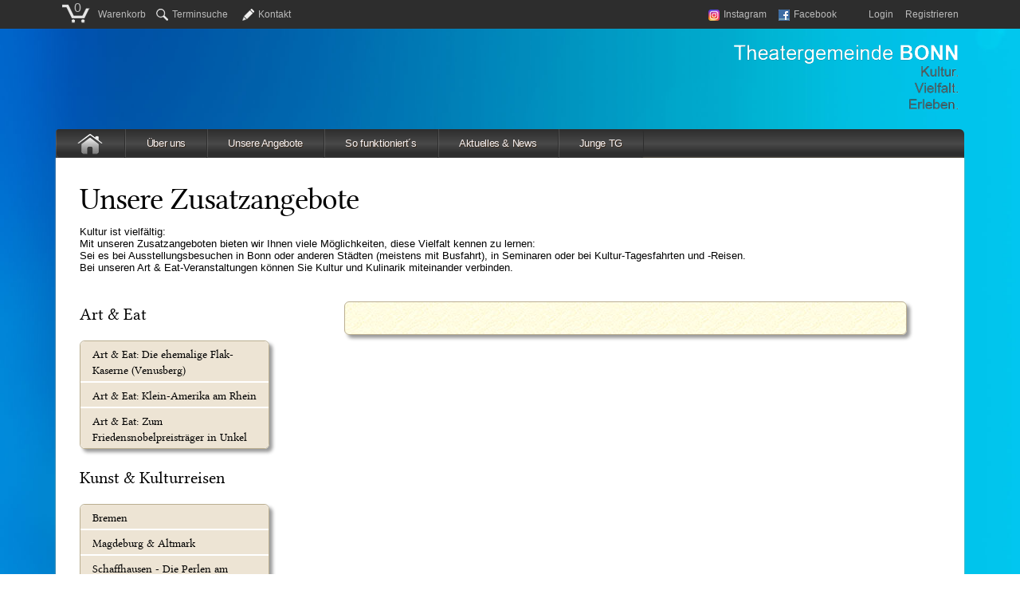

--- FILE ---
content_type: text/html; charset=iso-8859-1
request_url: https://theatergemeinde-bonn.org/reisen.php?ReiseTyp=Art+%26+Eat&ReiseNr=361
body_size: 8601
content:


<!DOCTYPE html PUBLIC "-//W3C//DTD XHTML 1.0 Transitional//EN" "http://www.w3.org/TR/xhtml1/DTD/xhtml1-transitional.dtd">
<html xmlns="http://www.w3.org/1999/xhtml">
<head>
<meta http-equiv="Content-Type" content="text/html; charset=iso-8859-1" />
<title>Unsere Reiseangebote | Art & Eat | Theatergemeinde BONN&nbsp;|&nbsp;Kultur. Vielfalt. Erleben. </title>

<meta name="verify-v1" content="hcbLPT3rLFsqtWeALiSbRwsHtd2u6NqYWwXXdHoC1O4=" />
<meta name="verify-v1" content="O32QAwaoYszSs2gWQ7SMEIomPFeRuFusAU0b4RhwLcU=" />
<meta name="google-site-verification" content="tN_BPrSD-ZT4h5hZ_3Fz98OxXzhtkQNS272GPY74JUw" />
<meta name="Description" content="Entdecken Sie die Bonner Kulturszene | Kultur. Vielfalt. Erleben" >
<meta name="Keywords" content="Theatergemeinde, Bonn, Kultur, Service, Theater, Oper, Konzert, Karten, Eintrittskarten, Event, Abo, Organisation, Verein, Programm">
<meta name="Author" content="Theatergemeinde Köln, Köln, Germany" >
<meta name="Copyright" content="Theatergemeinde Köln, Köln, Germany" >


<link rel="stylesheet" type="text/css" href="TG/css/main.css.php">
<link rel="stylesheet" type="text/css" href="TG/css/print.css" media="print" />
<link rel="stylesheet" type="text/css" href="TG/css/shariff.min.css">
<link rel="shortcut icon" href="favicon.ico" type="image/x-icon" />

<link rel="stylesheet" type="text/css" href="//cdnjs.cloudflare.com/ajax/libs/cookieconsent2/3.0.3/cookieconsent.min.css" />

<script src="EWS/javascript/jquery/jquery-1.8.1.min.js"type="text/javascript"></script>
<script src="EWS/javascript/jquery/jquery-ui-1.8.23.custom.min.js" type="text/javascript"></script>
<script src="EWS/javascript/jquery/jquery.tools.min.js" type="text/javascript"></script>

<script src="EWS/javascript/jquery/jquery.alerts.js" type="text/javascript"></script>
<script src="EWS/javascript/jquery/slides.min.jquery.js" type="text/javascript"></script>
<script src="EWS/javascript/jquery/jquery.slides.min.js" type="text/javascript"></script>
<script src="EWS/javascript/jquery/jquery.validate.min.js" type="text/javascript"></script>
<script src="EWS/javascript/jquery/jquery.validate.personal.js" charset="utf-8" type="text/javascript"></script>

<script src="TG/css/js/css3-mediaqueries.js" type="text/javascript"></script>
<script type="text/javascript">
	$gsTgPfad_jquery = 'TG';
</script>



<!-- <script>
  (function(i,s,o,g,r,a,m){i['GoogleAnalyticsObject']=r;i[r]=i[r]||function(){
  (i[r].q=i[r].q||[]).push(arguments)},i[r].l=1*new Date();a=s.createElement(o),
  m=s.getElementsByTagName(o)[0];a.async=1;a.src=g;m.parentNode.insertBefore(a,m)
  })(window,document,'script','//www.google-analytics.com/analytics.js','ga');

  ga('create', 'UA-54044387-1', 'auto');
  ga('require', 'displayfeatures');
	ga('set', 'anonymizeIp', true);
  ga('send', 'pageview');
</script>

<script>
 //var _gaq = _gaq || [];
  //_gaq.push(['_setAccount', 'UA-10395062-1']);
  //_gaq.push(['_gat._anonymizeIp']);
  //_gaq.push(['_trackPageview']);

//var gaProperty = 'UA-10395062-1';
//var disableStr = 'ga-disable-' + gaProperty;
//if (document.cookie.indexOf(disableStr + '=true') > -1) {
//  window[disableStr] = true;
//}
//function gaOptout() {
//  document.cookie = disableStr + '=true; expires=Thu, 31 Dec 2099 23:59:59 UTC; path=/';
//  window[disableStr] = true;
//}

</script>
<script>
// Set to the same value as the web property used on the site
var gaProperty = 'UA-10395062-1';

// Disable tracking if the opt-out cookie exists.
var disableStr = 'ga-disable-' + gaProperty;
if (document.cookie.indexOf(disableStr + '=true') > -1) {
  window[disableStr] = true;
}

// Opt-out function
function gaOptout() {
  document.cookie = disableStr + '=true; expires=Thu, 31 Dec 2099 23:59:59 UTC; path=/';
  window[disableStr] = true;
}
</script> -->
<script src="TG/scripte/jquery_tg_koeln.js" type="text/javascript"></script>

<script src="https://cdn.jsdelivr.net/npm/cookieconsent@3/build/cookieconsent.min.js" data-cfasync="false"></script>
<script>
window.cookieconsent.initialise({
  "palette": {
    "popup": {
      "background": "#252e39"
    },
    "button": {
      "background": "#8ec760",
      "text": "#ffffff"
    }
  },
  "theme": "edgeless",
  "position": "bottom-right",
  "type": "opt-in",
  "content": {
    "message": "Um unsere Webseite für Sie optimal zu gestalten und fortlaufend verbessern zu können, verwenden wir Cookies (einschließlich Analysen, Marketingfunktionen und Personalisierung). Weitere Informationen zu Cookies erhalten Sie in unserer Datenschutzerklärung.",
    "dismiss": "Nicht erlauben",
    "allow": "Cookies erlauben!",
    "link": "zur Datenschutzerklärung",
    "href": "/datenschutz"
  },
  revokable:true,
    onStatusChange: function(status) {
     console.log(this.hasConsented() ?
      'enable cookies' : 'disable cookies');
    },
    law: {
     regionalLaw: false,
    },
    location: true,
  onInitialise: function (status) {
    var type = this.options.type;
    var didConsent = this.hasConsented();
    if (type == 'opt-in' && didConsent) {
    // enable cookies
    (function(i,s,o,g,r,a,m){i['GoogleAnalyticsObject']=r;i[r]=i[r]||function(){
    (i[r].q=i[r].q||[]).push(arguments)},i[r].l=1*new Date();a=s.createElement(o),
    m=s.getElementsByTagName(o)[0];a.async=1;a.src=g;m.parentNode.insertBefore(a,m)
    })(window,document,'script','//www.google-analytics.com/analytics.js','ga');

    ga('create', 'UA-10395062-1', 'auto');
    ga('require', 'displayfeatures');
  	ga('set', 'anonymizeIp', true);
    ga('send', 'pageview');
    }
    if (type == 'opt-out' && !didConsent) {
    // disable cookies
    }
    },
    onStatusChange: function(status, chosenBefore) {
    var type = this.options.type;
    var didConsent = this.hasConsented();
    if (type == 'opt-in' && didConsent) {
      (function(i,s,o,g,r,a,m){i['GoogleAnalyticsObject']=r;i[r]=i[r]||function(){
      (i[r].q=i[r].q||[]).push(arguments)},i[r].l=1*new Date();a=s.createElement(o),
      m=s.getElementsByTagName(o)[0];a.async=1;a.src=g;m.parentNode.insertBefore(a,m)
      })(window,document,'script','//www.google-analytics.com/analytics.js','ga');

      ga('create', 'UA-10395062-1', 'auto');
      ga('require', 'displayfeatures');
    	ga('set', 'anonymizeIp', true);
      ga('send', 'pageview');

    }
    if (type == 'opt-out' && !didConsent) {
    // disable cookies
    }
    },
    onRevokeChoice: function() {
    var type = this.options.type;
    if (type == 'opt-in') {
    // disable cookies
    }
    if (type == 'opt-out') {
    // enable cookies
    (function(i,s,o,g,r,a,m){i['GoogleAnalyticsObject']=r;i[r]=i[r]||function(){
    (i[r].q=i[r].q||[]).push(arguments)},i[r].l=1*new Date();a=s.createElement(o),
    m=s.getElementsByTagName(o)[0];a.async=1;a.src=g;m.parentNode.insertBefore(a,m)
    })(window,document,'script','//www.google-analytics.com/analytics.js','ga');

    ga('create', 'UA-10395062-1', 'auto');
    ga('require', 'displayfeatures');
  	ga('set', 'anonymizeIp', true);
    ga('send', 'pageview');
    }
    }

});
</script>

<script type="text/javascript">
$(document).ready(function() {
/*if (window.history && history.pushState) {
  $(window).bind('popstate', function(e) {
    window.location.reload();
  });
}	*/

//Beim ersten Aufrufen der einzelnen Kategorien wird die active-css-Klasse auf die erste Reise geleget  		
nav_links('#nav_links a', 'TG/module/mod_reise_inhalt.php', '#infoDetail');
tooltips();
buttons();
warenkorb_update(); 
merken();
//img_overlay();
//img_overlay_gal();
loading_site();
printpage();
//login();
img_gal(666, 300);

});//Close Function 	
</script>
<div style="display:none">{"Warenkorb":0,"Meldung":"","Head":"","Fehler":0,"Fehlertext":"","Anzahl_Warenkorb":0}
</div></head>
<body id="reisen">
	
<meta name="viewport" content="width=1140, user scalable = yes,  minimum-scale=0.2, maximum-scale=1">
<div id="nav_Kunde" style="">
	<div class="row">
		<div class="sixcol">
			<div id="warenkorbzaehler" class="float_l">

				<a title="zum Warenkorb" href="warenkorb.php" class="noprint">
				<label for="warenkorb" class="warenkorb noprint">
				0				</label>
				
				</a>
			</div>
				<ul class="m_nav_l noprint" style="margin-top: 8px !important;margin-bottom: 8px !important;">
				<li class=""><a title="zum Warenkorb" href="warenkorb.php">Warenkorb</a></li>
				<li class="li_first"><a class="" href="terminsuche.php"><img src="TG/bilder/allgemein/icons/search.png">Terminsuche</a></li>	
				<li class="li_last"><img src="TG/bilder/allgemein/icons/edit.png"><a href="kontakt.php">Kontakt</a></li>
							</ul>
		
			
			
		</div>
		<div class="sixcol last">
		
		<ul class="m_nav_l noprint" style="margin-top: 8px !important;margin-bottom: 8px !important;float: right"><li class="li_first"><a href="login.php">Login</a></li><li class="li_last"><a href="login.php#reg">Registrieren</a></li></ul><ul class="m_nav_l noprint" style="margin-top: 8px !important;margin-bottom: 8px !important;margin-right: 30px !important;float: right;"><li><a href=" https://www.instagram.com/theatergemeindebonn/" target="_blank"><img width="14px" src="TG/bilder/allgemein/logo-ig.png">Instagram</a></li><li><a href="http://www.facebook.com/pages/Theatergemeinde-BONN/199292510105126" target="_blank"><img src="TG/bilder/allgemein/icons/facebook.png">Facebook</a></li></ul>		
				</div>
	</div>				
</div>
<div id="wrapper" class="container noprint">
	
	<div id="header" class="row topnavi">
		<div class="sixcol">
			
		</div>	
		<div class="sixcol last">
		<img src="TG/bilder/tg/logo/LogoTGBonn.png" class="float_r" />
		</div>
	</div><!-- end #header -->
	<div class="clear"></div>	
</div><!-- end #wrapper -->
<div class="container">
	<div id="menu" class="main_navi gradient noprint" style="">		
			<ul id="nav">
				<li><a href="index.php"> <img style="margin-top: 4px; " alt="Logo Theatergemeinde" src="TG/bilder/tg/logo/home.png" /></a></li>
				
				<li class="current">
					<a href="ueberuns.php">&Uuml;ber uns</a>
					<div class="dropdown_4columns"  style="background-image:url('TG/bilder/tg/navi/navi_tgkoeln_wir.png')!important; background-position:right bottom; background-repeat:no-repeat; ">
						<div class="col_2">
							<h4>Kultur. Vielfalt. Erleben.</h4>
							<p>
							Die Theatergemeinde BONN vermittelt als gemeinnützige Besucher-Organisation seit 1951 ihren Mitgliedern ein vielseitiges Kulturangebot. 
							Theater, Oper, Kabarett, Konzert, Museums- und Ausstellungsbesuche, Vorträge, Lesungen, Seminare und Fahrten zu kulturellen Ereignissen in andere Städte - 
							all das finden Sie bei uns! Wir bieten eine Vielzahl von Abonnements mit unterschiedlichen Schwerpunkten. 
							</p>
							<p>Als gemeinnütziger Verein arbeiten wir nicht gewinnorientiert. Unsere Preisvorteile bei den Veranstaltern geben wir an unsere Mitglieder weiter. Unser Ziel ist es, die Kultur in Bonn zu fördern und unseren Mitgliedern bequem und günstig spannende Theater-Erlebnisse zu vermitteln.
							</p>
							
						</div>
						<div class="col_2">
							
							
							
				
							<a href="ueberuns.php#team">Unser Team</a>	
							<a href="ueberuns.php#kb">K&uuml;nstlerische Beir&auml;te</a>
							<a href="ueberuns.php#partner">Partner &amp; Links</a>	
							
						</div>
					</div>
				</li>
				
				<li class="">
					<a href="#">Unsere Angebote</a>
					<div class="dropdown_4columns">
						<div class="col_2">
							<h4>Unsere Kulturprogramme</h4>
							<p>Hier finden Sie das für Sie passende Angebot.<br>
							 </p>
							<a class="" href="programme.php?Kategorie=F%FCr+Einsteiger&Wahlprogramm=0">Für Einsteiger</a><a class="" href="programme.php?Kategorie=Oper&Wahlprogramm=0">Oper</a><a class="" href="programme.php?Kategorie=Schauspiel&Wahlprogramm=0">Schauspiel</a><a class="" href="programme.php?Kategorie=Kabarett%2C+Comedy%2C+Kom%F6dien&Wahlprogramm=0">Kabarett, Comedy, Komödien</a><a class="" href="programme.php?Kategorie=Tanz&Wahlprogramm=0">Tanz</a><a class="" href="programme.php?Kategorie=Spezielles+%26+Besonderes&Wahlprogramm=0">Spezielles & Besonderes</a><a class="" href="programme.php?Kategorie=Konzerte&Wahlprogramm=0">Konzerte</a><a class="" href="programme.php?Kategorie=Junge+TG&Wahlprogramm=0">Junge TG</a><a class="" href="programme.php?Kategorie=Weihnachtsabos&Wahlprogramm=0">Weihnachtsabos</a>							<h4 style="margin-top: 15px;">Bus-Service aus der Region</h4><p style="margin-bottom:1px !important;" >Die Theatergemeinde BONN bietet Theaterinteressierten in vielen Gemeinden der umliegenden Kreise, die nicht mit dem Auto ins Theater fahren wollen...</p><a class="" href="sonderprogramme.php?Kategorie=Bus-Service+aus+der+Region&Wahlprogramm=0">Bus-Service aus der Region</a>							
						</div>
						<div class="col_2">
							<h4 style="">Downloads</h4><p style="margin-bottom:1px !important;" >Unsere Angebote zum Herunterladen</p><a style="margin-bottom: 15px;" href="info.php?Kategorie=Downloads&Kategorietyp=1">Downloads</a><h4 style="">Adventskalender</h4><p style="margin-bottom:1px !important;" ></p><a style="margin-bottom: 15px;" href="info.php?Kategorie=Adventskalender&Kategorietyp=1">Adventskalender</a><h4 style="">Ausstellungen bei uns</h4><p style="margin-bottom:1px !important;" ></p><a style="margin-bottom: 15px;" href="info.php?Kategorie=Ausstellungen+bei+uns&Kategorietyp=1">Ausstellungen bei uns</a><h4 style="">KulturCard</h4><p style="margin-bottom:1px !important;" >Die Kulturcard ist ein kostenloses Extra für alle Abonnenten und bietet zahlreiche Vergünstigungen. 

Unsere Partner:
</p><a style="margin-bottom: 15px;" href="info.php?Kategorie=KulturCard&Kategorietyp=1">KulturCard</a><h4 style="">„kultur” - das Magazin</h4><p style="margin-bottom:1px !important;" >kultur, das Magazin der Theatergemeinde BONN, hat im Herbst 2003 für die Mitglieder der Theatergemeinde BONN die Nachfolge der ehemaligen...</p><a style="margin-bottom: 15px;" href="info.php?Kategorie=%84kultur%94+-+das+Magazin&Kategorietyp=1">„kultur” - das Magazin</a>							<br>
									
						</div>
						
						<div class="clear"></div>
						<hr style="margin-top: 10px; margin-bottom: 10px">
						<div class="col_2" >
							<h4>Unsere Zusatzangebote</h4>
		
							<p >Wir bieten wir Ihnen ergänzend Seminare, Art & Eat-Veranstaltungen, Museumsführungen in Bonn, Köln und der näheren Umgebung, Kulturfahrten und Busfahrten zu Ausstellungen im In- und Ausland u.v.m. </p>	
						</div>
						<div class="col_2" style="">
							<a href="reisen.php?ReiseTyp=Art+%26+Eat&ReiseNr=329" klasse="reisetyp_Ar">Art & Eat</a><a href="reisen.php?ReiseTyp=Kunst+%26+Kulturreisen&ReiseNr=446" klasse="reisetyp_Ku">Kunst & Kulturreisen</a><a href="reisen.php?ReiseTyp=Museumsfahrten&ReiseNr=296" klasse="reisetyp_Mu">Museumsfahrten</a><a href="reisen.php?ReiseTyp=Museumsf%FChrungen&ReiseNr=314" klasse="reisetyp_Mf">Museumsführungen</a><a href="reisen.php?ReiseTyp=Opernfahrten&ReiseNr=434" klasse="reisetyp_Op">Opernfahrten</a><a href="reisen.php?ReiseTyp=Seminare&ReiseNr=439" klasse="reisetyp_">Seminare</a>	
						</div>
					</div>
		
				</li>
				<li>
					<a href="sofunktionierts.php">So funktioniert´s</a>
					<div class="dropdown_3columns">
						<div class="col_3">
						<h4>Kultur. Vielfalt. Erleben.</h4>
						<img class="float_r " style="margin-right: 25px;" width="" src="TG/bilder/tg/sofunktionierts_navi.png" />
						 
							<a href="sofunktionierts.php#sofuntionierts">So funktioniert´s</a>
							<a href="sofunktionierts.php#vorteile">Ihre Vorteile</a>
							<a href="sofunktionierts.php#geschenk">Eine tolle Geschenkidee!</a>
							<a href="sofunktionierts.php#mitgliedwerben">Mitglieder werben Mitglieder</a>
							<a href="sofunktionierts.php#fragen">Häufige Fragen</a>
							<a href="sofunktionierts.php#bedingungen">Teilnahmebedingungen</a>
						<br>
						
						
						
						</div>
					</div>
				
				
				</li>
				
				
				
				<li class="menu_right"><a href="#">Aktuelles &amp; News</a>
					<div class="dropdown_4columns">
						<div class="col_2">
						<h4>News</h4>
						<p>Aktuelle Informationen aus der Kulturszene finden Sie hier</p>
						<a href="news.php">Zu den News</a>
						</div>
						<div class="col_2">
						<h4>Last Minute</h4>
						<img class="float_r "  src="TG/bilder/tg/lastminute.png" /><p>Unsere Angebot in letzter Minute</p>
						<a href="monatsspielplan.php?AboRing=000">Zu den Terminen</a>
						</div>
						
													
						
					</div>
				</li>
				<li class="gradient">
								<a href="jtg.php?Kategorie=Junge+TG&Kategorietyp=1">Junge TG</a>
								
								<div class="dropdown_3columns align_right" style="">
								<div class="col_2"><p><b>Die Junge Theatergemeinde Bonn</b><br />
Für Schüler und Studenten bis 27 Jahre</p><a class="" href="jtg.php?Kategorie=Schule+%26+Partner&Kategorietyp=1">Schule & Partner</a><a class="" href="jtg.php?Kategorie=%DCber+Uns&Kategorietyp=1">Über Uns</a><a class="" href="jtg.php?Kategorie=Aktuelles+%26+News&Kategorietyp=1">Aktuelles & News</a><a class="" href="jtg.php?Kategorie=Theater+und+Schule&Kategorietyp=1">Theater und Schule</a><a href="http://www.spotlights-bonn.de" target="_blank">Spotlights</a><a class="" href="jtg.php?Kategorie=Kinder-+und+Familienabos&Kategorietyp=1">Kinder- und Familienabos</a><a class="" href="jtg.php?Kategorie=Jugendabos&Kategorietyp=1">Jugendabos</a><a class="" href="jtg.php?Kategorie=Patenabos&Kategorietyp=1">Patenabos</a><a class="" href="jtg.php?Kategorie=Offene+Stellen&Kategorietyp=1">Offene Stellen</a><a href="kontakt.php?JTG=1">Kontakt</a></div>
									<div class="col_1">
							
									</div>
				
									</li>	
					
	
			</ul>
			<div class="clear"></div>
		</div>
</div><!-- end head -->
	<a name="top" id="top"></a>
<div id="maincontent" class="container">	
	<div class="row maincontent">
		<div class="container_c padd_t">
				
					
						
			<div id="aboausgabe" class="twelvecol">	
				<h1 class="noprint">Unsere Zusatzangebote</h1>
				<p class="noprint">
				Kultur ist vielfältig:<br />
				Mit unseren Zusatzangeboten bieten wir Ihnen viele Möglichkeiten, diese Vielfalt kennen zu lernen:<br> 
				Sei es bei Ausstellungsbesuchen in Bonn oder anderen Städten (meistens mit Busfahrt), 
				in Seminaren oder bei Kultur-Tagesfahrten und -Reisen.<br> 
				Bei unseren Art & Eat-Veranstaltungen können Sie Kultur und Kulinarik miteinander verbinden.</p>			
				<br />
			</div><!-- end #aboausgabe -->	
				
					
					<div id="div_nav_l" class="threecol noprint">
					<h2>Art & Eat</h2><ul id="nav_links" class="abo_nav "><a href="?ReiseTyp=Art+%26+Eat&ReiseNr=329" klasse="reisetyp_Ar"><li class="nav_l " >Art & Eat: Die ehemalige Flak-Kaserne (Venusberg)</li></a><a href="?ReiseTyp=Art+%26+Eat&ReiseNr=331" klasse="reisetyp_Ar"><li class="nav_l " >Art & Eat: Klein-Amerika am Rhein</li></a><a href="?ReiseTyp=Art+%26+Eat&ReiseNr=332" klasse="reisetyp_Ar"><li class="nav_l " >Art & Eat: Zum Friedensnobelpreisträger in Unkel</li></a></ul><h2>Kunst & Kulturreisen</h2><ul id="nav_links" class="abo_nav "><a href="?ReiseTyp=Kunst+%26+Kulturreisen&ReiseNr=446" klasse="reisetyp_Ku"><li class="nav_l " >Bremen</li></a><a href="?ReiseTyp=Kunst+%26+Kulturreisen&ReiseNr=445" klasse="reisetyp_Ku"><li class="nav_l " >Magdeburg & Altmark</li></a><a href="?ReiseTyp=Kunst+%26+Kulturreisen&ReiseNr=449" klasse="reisetyp_Ku"><li class="nav_l " >Schaffhausen - Die Perlen am Bodensee</li></a><a href="?ReiseTyp=Kunst+%26+Kulturreisen&ReiseNr=450" klasse="reisetyp_Ku"><li class="nav_l " >Lübeck & Eutin</li></a><a href="?ReiseTyp=Kunst+%26+Kulturreisen&ReiseNr=309" klasse="reisetyp_Ku"><li class="nav_l " >4-Tagesfahrt zu den Bregenzer Festspielen</li></a></ul><h2>Museumsfahrten</h2><ul id="nav_links" class="abo_nav "><a href="?ReiseTyp=Museumsfahrten&ReiseNr=296" klasse="reisetyp_Mu"><li class="nav_l " >KünstlerInnen! von Monjé bis Münter</li></a><a href="?ReiseTyp=Museumsfahrten&ReiseNr=321" klasse="reisetyp_Mu"><li class="nav_l " >Monet – Cézanne – Matisse: The Scharf Collection</li></a></ul><h2>Museumsführungen</h2><ul id="nav_links" class="abo_nav "><a href="?ReiseTyp=Museumsf%FChrungen&ReiseNr=314" klasse="reisetyp_Mf"><li class="nav_l " >Seelenlandschaften</li></a><a href="?ReiseTyp=Museumsf%FChrungen&ReiseNr=357" klasse="reisetyp_Mf"><li class="nav_l " >Menschen und Geschichten</li></a></ul><h2>Opernfahrten</h2><ul id="nav_links" class="abo_nav "><a href="?ReiseTyp=Opernfahrten&ReiseNr=434" klasse="reisetyp_Op"><li class="nav_l " >La Fanciulla del West</li></a><a href="?ReiseTyp=Opernfahrten&ReiseNr=435" klasse="reisetyp_Op"><li class="nav_l " >Die Königin von Saba (konzertant)</li></a></ul><h2>Seminare</h2><ul id="nav_links" class="abo_nav "><a href="?ReiseTyp=Seminare&ReiseNr=439" klasse="reisetyp_"><li class="nav_l " >Oper außerhalb Italiens, Frankreichs, Deutschlands</li></a><a href="?ReiseTyp=Seminare&ReiseNr=440" klasse="reisetyp_"><li class="nav_l " >Aufbruch in eine Neuzeit des Musiktheaters</li></a><a href="?ReiseTyp=Seminare&ReiseNr=443" klasse="reisetyp_"><li class="nav_l " >Pastellmalerei</li></a><a href="?ReiseTyp=Seminare&ReiseNr=441" klasse="reisetyp_"><li class="nav_l " >Eine deutsche Nationaloper – Webers Schicksal</li></a><a href="?ReiseTyp=Seminare&ReiseNr=442" klasse="reisetyp_"><li class="nav_l " >Lied – Chanson – Melodie – Canzone –Song</li></a></ul>					<div id="Googlesuche" style="margin-bottom: 30px;">
	<script>
  (function() {
    var cx = ' 008786320269613525212:tmbdudju_vm ';
    var gcse = document.createElement('script');
    gcse.type = 'text/javascript';
    gcse.async = true;
    gcse.src = (document.location.protocol == 'https:' ? 'https:' : 'http:') +
        '//www.google.com/cse/cse.js?cx=' + cx;
    var s = document.getElementsByTagName('script')[0];
    s.parentNode.insertBefore(gcse, s);
  })();
</script>
<gcse:search></gcse:search>
</div>
					</div>
					<div class="onecol last"></div>
					<div class="eightcol" >
						<div id="infoDetail" class="reise_inhalt papier">
						<noscript>
							<h2>In ihrem Browser ist Javascript deaktiviert!</h2>
							<p>Um den vollen Komfort dieser Seite zu nutzen, aktivieren sie bitte Java.</p>
						
						</noscript>						<div id="loading_gif"><p>Unsere Datenbank wird durchsucht.</p></div>
						</div>
					</div>
			
			
		</div><!-- end container_c -->
	</div><!-- end .maincontent -->
</div><!-- end #maincontent -->
<div id="reisebedingungen_overlay" class="load_overlay"><div class="close"></div><div class="contentWrap"></div></div>

	<div class="clear"></div>
	<div class="container noprint">
		<div id="footer" class="row">
			<div class="container_c">
				<div class="threecol footer">
					<ul style="line-height: 20px;">
						<li><a href="ueberuns.php">&Uuml;ber uns</a></li>
						<li><a href="sofunktionierts.php#sofuntionierts">So funktioniert´s</a></li>
						<li><a href="sofunktionierts.php#vorteile">Ihre Vorteile</a></li>
						<li><a href="sofunktionierts.php#fragen">Häufige Fragen</a></li>
						<li ><a href="jtg.php?Kategorie=Junge+TG&Kategorietyp=1">Junge Theatergemeinde</a></li>
						<li ><a href="http://www.spotlights-bonn.de/" target="_blank">Spotlights</a></li>

					</ul>
				</div>
				<div class="threecol footer" >
					<ul style="line-height: 20px;">
						<li><a href="programme.php?Kategorie=Schauspiel&Wahlprogramm=0">Unsere Angebote</a></li>
						<li><a href="news.php">Aktuelles &amp; News</a></li>
						<li><a href="reisen.php">Kunst & Kulturreisen</a></li>
						<li><a href="terminsuche.php">Terminsuche</a></li>
						<li><a href="warenkorb.php">Warenkorb</a></li>
						<li><a href="info.php?Kategorie=KulturCard&Kategorietyp=1">Die Kulturcard</a></li>

					</ul>
				</div>
				<div class="twocol footer">
					<ul>
						<li><a href="login.php">Login</a></li>
						<li><a href="kontakt.php">Kontakt</a></li>
						<li><a href="impressum.php">Impressum</a></li>
						<li><a href="/datenschutz">Datenschutzerklärung</a></li>
					</ul>
				</div>
				<div class="fourcol  last">
					<div>
					<table width="100%" class="table">
					<thead>
						<tr>
							<th>Service-Center</th>
						</tr>
					</thead>
					<tbody>
						<tr>
							<td><p><b>Theatergemeinde BONN</b><br>Bonner Talweg 10<br>53113 Bonn</p>Telefon: 0228 91 50 30<br>Fax: 0228 91 50 350							<a class="float_r link_red" style="margin-right: 5px"" href="kontakt.php"> Kontakt</a>
							</td>
						</tr>
					</tbody>
					</table>
					</div>
				</div>
			</div><!-- end row -->
			</div>
		<div id="copyr" class="row">
			<div >
			<p style="color: black">
				Letzte Aktualisierung: 19.01.2026    21:01 Uhr &nbsp;&nbsp;&nbsp;&nbsp;&copy; 2026 Theatergemeinde BONN | Bonner Talweg 10 | 53113&nbsp;Bonn
			</p>

			</div>
		</div><!-- end copyr -->
	</div><!-- end footer -->
<div id="container_log" class="load_overlay">
<div class="close"></div>
<div class="contentWrap">
<div id="Login" class="" >
	<form id="form_login" class="form_login" method="post" >
		<fieldset>
			<legend>Login</legend>
			<p>Bitte beachten Sie: dieser Service ist nur für Mitglieder der Theatergemeinde BONN möglich.<p>


			<div id="message"><span></span></div>
			<div id="progressbar"></div>
			<div class="progress-label"></div>
			<div id="formContent">
			<table class="form" width="100%" >
				<colgroup>
					<col width="50%" />
					<col width="50%" />
				</colgroup>
				<tr>
					<td><label for="KundenNr" style="">Ihre Mitglieds-Nummer</label></td>
					<td><label for="password" style=""  >Ihr Passwort</label></td>
				</tr>
				<tr>
					<td><input  name="KundenNr" type="text" style="" required="required"  /></td>
					<td><input  name="password" type="password" style="" required="required" /></td>
				</tr>
			</table>
			<button style="float:right" id="b_login" type="submit" >Login</button>
			</div>
			<div class"clear"></div>
			<br><br><p><a href="login.php#pwv" class="link_red">Passwort vergessen?</a></p>
		</fieldset>
	</form>
</div>
</div>
</div>
</body>
</html>

--- FILE ---
content_type: text/css;charset=UTF-8
request_url: https://theatergemeinde-bonn.org/TG/css/main.css.php
body_size: 223
content:
/* CSS Document */

@import url(../../EWS/css/reset.css);

@import url(1140.css);
@import url(ie.css);  
@import url(styles.css);
@import url(konstant.css.php);
@import url(text.css);

@import url(tabs.css);
@import url(jquery-ui-1.8.23.custom.css);

@import url(socialshareprivacy.css);


--- FILE ---
content_type: text/css
request_url: https://theatergemeinde-bonn.org/TG/css/shariff.min.css
body_size: 15628
content:
@font-face{font-family:'FontAwesome';src:url('//maxcdn.bootstrapcdn.com/font-awesome/4.2.0/fonts/fontawesome-webfont.eot?v=4.2.0');src:url('//maxcdn.bootstrapcdn.com/font-awesome/4.2.0/fonts/fontawesome-webfont.eot?#iefix&v=4.2.0') format('embedded-opentype'),url('//maxcdn.bootstrapcdn.com/font-awesome/4.2.0/fonts/fontawesome-webfont.woff?v=4.2.0') format('woff'),url('//maxcdn.bootstrapcdn.com/font-awesome/4.2.0/fonts/fontawesome-webfont.ttf?v=4.2.0') format('truetype'),url('//maxcdn.bootstrapcdn.com/font-awesome/4.2.0/fonts/fontawesome-webfont.svg?v=4.2.0#fontawesomeregular') format('svg');font-weight:normal;font-style:normal}.shariff::after,.shariff::before{content:" ";display:table}.shariff::after{clear:both}.shariff ul{padding:0;margin:0}.shariff li{height:30px;display:inline-block;margin-right:14px;overflow:hidden;width:120px}.shariff li:last-child{margin-right:0}.shariff li a{font-family:Arial,Helvetica,sans-serif;color:#fff;position:relative;display:block;padding-left:34px;padding-right:5px;font-size:12px;line-height:31px;text-decoration:none}.shariff li.shariff-button a::before{position:absolute;left:5px;font-family:FontAwesome;font-weight:normal;-webkit-font-smoothing:antialiased;-moz-osx-font-smoothing:grayscale}.shariff li.facebook a{padding-left:24px;background-color:#3b5998}.shariff li.facebook a:hover{background-color:#4273c8}.shariff li.facebook a::before{content:"\f09a";font-size:17px}.shariff li.facebook .share_count{color:#183a75;background-color:#99adcf}.shariff li.whatsapp a{padding-left:24px;background-color:#5cbe4a}.shariff li.whatsapp a:hover{background-color:#34af23}.shariff li.twitter a{background-color:#55acee}.shariff li.twitter a:hover{background-color:#32bbf5}.shariff li.twitter a::before{content:"\f099";font-size:24px}.shariff li.twitter .share_count{color:#0174a4;background-color:#96D4EE}.shariff li.googleplus a{background-color:#d34836}.shariff li.googleplus a:hover{background-color:#f75b44}.shariff li.googleplus a::before{content:"\f0d5";font-size:17px;top:1px}.shariff li.googleplus .share_count{color:#a31601;background-color:#eda79d}.shariff li.mail a{background-color:#999}.shariff li.mail a:hover{background-color:#a8a8a8}.shariff li.mail a::before{content:"\f0e0";font-size:18px}.shariff li.info{width:23px;height:28px;border:1px solid #ccc}.shariff li.info a{padding:0}.shariff li.info a::before{content:"\f129";font-size:16px;left:9px;color:#666}.shariff li.info a:hover{background-color:#efefef}.shariff li.info .share_text{display:block;text-indent:-9999px}.shariff li .share_count{padding:0 8px;height:28px;position:absolute;top:1px;right:1px;line-height:30px}.shariff .theme-grey .twitter a,.shariff .theme-grey .facebook a,.shariff .theme-grey .googleplus a,.shariff .theme-grey .mail a{background-color:#b0b0b0}.shariff .theme-grey .twitter .share_count,.shariff .theme-grey .facebook .share_count,.shariff .theme-grey .googleplus .share_count,.shariff .theme-grey .mail .share_count{background-color:#ccc;color:#333}.shariff .theme-grey .twitter a:hover{background-color:#55acee}.shariff .theme-grey .facebook a:hover{background-color:#3b5998}.shariff .theme-grey .googleplus a:hover{background-color:#d34836}.shariff .theme-grey .send_by_email a:hover{background-color:#999}.shariff .theme-white .shariff-button{border:1px solid #ddd}.shariff .theme-white .shariff-button a{background-color:#fff}.shariff .theme-white .shariff-button a:hover{background-color:#eee}.shariff .theme-white .shariff-button .share_count{background-color:#fff;color:#999}.shariff .theme-white .twitter a{color:#55acee}.shariff .theme-white .facebook a{color:#3b5998}.shariff .theme-white .googleplus a{color:#d34836}.shariff .theme-white .mail a{color:#999}.shariff .theme-white .info{height:30px}.shariff .orientation-vertical li{display:block;margin:5px 0}.shariff .orientation-vertical li .share_count{width:24px;text-align:right}.shariff .orientation-vertical li.facebook a{padding-left:34px}.shariff .orientation-vertical li.info{margin-left:95px}/*# sourceMappingURL=[data-uri] */

--- FILE ---
content_type: text/css
request_url: https://theatergemeinde-bonn.org/TG/css/styles.css
body_size: 66456
content:
@charset "utf-8";
/* CSS Document */

/* ============================== */
/* ! Layout for desktop version   */
/* ============================== */

html {
	height: 100%;
	background-color: #451406;
	background: url(../bilder/allgemein/hintergrund/hintergrund_tgbonn.jpg) no-repeat center center fixed;
    -webkit-background-size: cover;
    -moz-background-size: cover;
	-o-background-size: cover;
	background-size: cover;
	
}
body {
	width: 100%;


}
body#reisen {
	/*background-image: url(../bilder/allgemein/hintergrund/body/background_body.jpg), url(../bilder/tg/werbebutton/angebote_kinder.jpg);
	background-position: left top  , 200 0;
	background-repeat: repeat-x, repeat-x;
	background-color: #FFF;
	-webkit-background-size:auto, cover;
	-moz-background-size: auto, cover;
	-o-background-size: auto, cover;
	-ms-background-size: auto, cover;
	background-size: auto, cover;*/
	/*background-image: url(../bilder/tg/werbebutton/angebote_kinder.jpg);*/
	/*background-position: left 150px;*/
	/*background-color: #FFF;*/
	/*background-repeat: repeat-x;*/
	/*-webkit-background-size:cover;
	-moz-background-size:  cover;
	-o-background-size: cover;
	-ms-background-size: cover;
	background-size: cover;*/
}

.topnavi {
	

}
button {
	cursor: pointer;
}

.clear  {
    clear:both;
    height:0;
    width:0;
    visibility:hidden;
}
.print {
display: none;
}
.hide {
	display: none;
}
.show {
	display:block;
}
#wrapper {

}


#header {
	padding-top: 10px;
	padding-bottom: 20px;
}



#maincontent {
	/*margin-top: 30px;*/

}
.maincontent {
	/*background-color:#F2E8C5 !important;*/
	/*border-top-left-radius: 6px;
	border-top-right-radius: 6px;*/
	padding-bottom: 20px;
	background-color:#FFF;
	-moz-box-shadow: 0 0 5px #BBAF91;
	-webkit-box-shadow: 0 0 2px #BBAF91;
	/*box-shadow: 0 0 3px #BBAF91;*/
	min-height: 600px;
	/*border-left: 1px solid #BBAF91;
    border-right: 1px solid #BBAF91;*/
}
#copyr {
	
	color:#FFF;
	text-align: right;
	line-height: 35px;
	bottom:0;
	font-size: 0.85em;
	/*background-color: #000;*/
	padding-top: 20px;
	/*background-color: rgba(0, 0, 0, 0.25);
 	box-shadow: 0 5px 18px rgba(0, 0, 0, 0.6) inset;
 	background-image: url(../bilder/allgemein/hintergrund/bg.png);
    background-origin: padding-box;
    background-position: 0 0;
    background-repeat: repeat;
    background-size: auto auto;*/
	margin-bottom: 50px;
}

.float_r {
	float: right;
}
.float_l {
	float: left;
}

.padd_t {
	padding-top: 30px;
}

.padd_b {
	padding-bottom: 30px;
}


/* Ajax Loader ************************************/
#loading_gif, .loading_gif {
 display:none;
 background-image:url(../bilder/allgemein/icons/ajax-loader.gif);
 background-repeat:no-repeat;
 background-position: center ;

 text-align: center;
 padding-top: 80px;
 font-style:italic;
}

a.link {
	color:#990000;
}
/* ============================= */
/* ! Tabelle */
/* ============================= */
table.table,  table.table td {
	border: 1px solid #040;
	border: 1px solid #cdc3b7; 
	background: #ede4d4; 
	font-weight: normal; 
	color: #3f3731;
	border-collapse: collapse;
	font-family: Verdana;
	font-size: 1em;
	text-align: left;
	padding: 5px 5px 10px;
}
table.table th {
	background: url("images/ui-bg_glass_25_cb842e_1x400.png") repeat-x scroll 50% 50% #CB842E;
	font-family: Verdana;
	padding: 5px;
    border: 1px solid #2D2D2D;
    color: #FFFFFF;
    font-weight: bold;
	color: #fff;
} 
table.table a {
	/*font-family: 'LinLibertine','Times New Roman',Times,serif;
	font-weight: bold;
	font-size: 1.1em;*/
}
table.table a:hover {
	/*font-weight: bold*/
}
table.Tabelle {
	margin-top: 30px;
}
table.Tabelle td{
	padding-bottom: 20px;
}

/* ============================= */
/* ! Backgrounds*/
/* ============================= */

.sperrtermine {
	background-image: url(images/urlaubszeitraeume_entfausdemserail.gif);
	background-repeat:no-repeat;
	background-position: 420px bottom;
	padding-bottom: 50px;

}
.kontaktdaten {
	background-image: url(images/kontaktdaten_Werk.png);
	background-repeat:no-repeat;
	background-position: 470px 100px;
	padding-bottom: 50px;
	min-height: 750px;

}
.pw_aendern {
	background-image: url(images/passwort_Werk02.png);
	background-repeat:no-repeat;
	background-position: 450px 120px;
	padding-bottom: 150px;
	min-height: 524px;

}
/* ============================= */
/* ! Forms */
/* ============================= */
fieldset {
	position: relative;
	border-top: solid 1px #2d2d2d;
	padding: 20px;
	padding-left: 40px;
	
}
legend {
	color: #2d2d2d;
    font-family: 'LinLibertine','Times New Roman',Times,serif;
    font-size: 1.8em;
    margin-left: -10px;
    padding-bottom: 10px;
    padding-left: 10px;
    padding-right: 10px;
}
label {
    font-size: 12px;
    line-height: 20px;
    padding: 0 0 4px;
	/*font-style: italic;*/
	display: block;
	
}
label.short {
	width: 40px;
	text-align:center;
}

input, textarea, select, input[type="checkbox"].chk_group {
	
	width: 100%;
	margin-bottom: 10px;
	border: solid 1px #CDC3B7;
	font-size: 1.1em !important;
	display: inline-block !important;
	padding: 3px;
	-webkit-border-radius: 5px;
	-moz-border-radius: 5px;
	border-radius: 5px;
	
	-webkit-box-shadow: 2px 2px 5px #e2e2e2, inset 2px 2px 5px #e2e2e2;
	-moz-box-shadow: 2px 2px 5px #e2e2e2, inset 2px 2px 5px #e2e2e2;
	box-shadow: 2px 2px 5px #e2e2e2, inset 2px 2px 5px #e2e2e2;
	
	filter:progid:DXImageTransform.Microsoft.Shadow
	(color=#e2e2e2, Direction=135, Strength=5);
	-ms-filter:"progid:DXImageTransform.Microsoft.Shadow
	(color=#e2e2e2, Direction=135, Strength=5)";
}
input.popup_ok {
	width: 20%;
}
input[type="checkbox"].chk_group {
	float: left !important;
	width: 25px;
	margin-right: 5px;
	border: solid 1px #999999;
}
ul.checkbox li {
	float: left;
	margin-right: 10px;
}
input[type="text"]:disabled {
background-color: white;
}

#terminsuche {
	margin-bottom: 15px;
	margin-right: 15px;
}

#terminsuche label {
	display: inline-block;
   	width: 80px;
	font-style: italic;
	
}
select.long {
	width: 370px;
}
select.Anzahl {
	width: 11%;
}
input.long {
	width: 360px;
}

label.short {
	width: 47px !important;
	text-align:center;
}
table.form td {
	padding-right: 40px;
}
table.form label {
	width: 100%;
	display: inline-block;
	
}
/* ============================= */
/* ! Navigation rechts */
/* ============================= */

#nav_r {
	/*background-color:#F60;*/
	border-radius: 6px;
	border:1px solid #BBAF91;
	margin-bottom: 30px;
}

ul.tab_navi h2 {
border-top: 1px solid #BBAF91;
border-bottom: 1px solid #BBAF91;
padding-left: 5px;
margin-bottom: 5px;
margin-top: 10px;
}
ul.tab_navi h2:nth-child(-n+1) {
margin-top: 0;
border-top: none;
}
ul.tab_navi li {
	
	background-color:transparent;
}
ul.tab_navi a{
	
    height: auto;
    line-height: 25px !important;
    padding-left: 25px;
    text-shadow: none !important;
	display:block;
}
ul.tab_navi a:hover{
	background-image: url("../bilder/allgemein/icons/pfeil_o_r.png");
    background-position: 8px center;
    background-repeat: no-repeat;
    color: #57483A !important;
	
}
ul.tab_navi a.current{
	background-image: url("../bilder/allgemein/icons/pfeil_o_r.png");
    background-position: 8px center;
    background-repeat: no-repeat;
}
/* ============================= */
/* ! TABS */
/* ============================= */

.tab_content {
	display:none;
	line-height: 20px;
}

/* ============================= */
/* ! Form validator */
/* ============================= */
.error p {
    margin: 0;
}
span.error {
	/*display: inline !important;*/
    color: #000000;
    display: none;
    font-size: 11px;
	line-height: 1em;
	margin-bottom: 10px;
	padding-left: 23px;
	padding-top: 3px;
	background-image: url(images/error.gif);
	background-repeat:no-repeat;
	min-height: 22px;
	vertical-align: middle;

}
span.ok {
	/*display: inline !important;*/
    color: #000000;
    display: none;
    font-size: 11px;
	line-height: 1em;
	margin-bottom: 10px;
	padding-left: 23px;
	padding-top: 3px;
	background-image: url(images/ok.gif);
	background-repeat:no-repeat;
	min-height: 22px;
	vertical-align: middle;

}

input.error, select.error,textarea.error {
	border: 1px solid red;
	background-color: white;
}

#nav_Kunde {
	background-color:#2D2D2D;
	color: #BBBBBB;
	width: 100%;
}


#warenkorbzaehler {
	text-decoration: none;
	color: #BBBBBB;
	margin-left: 5px;

}
#warenkorbzaehler a {
	color: #BBBBBB;
	
}
#warenkorbzaehler a:hover {
	color: #FFF;
	
}
label.warenkorb {
 	background-image: url(../bilder/allgemein/icons/warenkorb.png);
 	background-repeat:no-repeat;
 	/*background-position: center;*/
 	display: inline-block;
 	width: 25px !important;
	cursor: pointer;
 	padding-left: 18px;
 	font-size: 1.2em;
	height: 25px;
 
}


.m_nav_l {
	font-family: "Lucida Sans Unicode", "Lucida Grande", Verdana, Arial, Helvetica, sans-serif;
	font-size: 12px;
}
.m_nav_l ul{
	margin-top: 8px !important ;
	margin-bottom: 8px !important;
	list-style-type: none;
	margin:0 !important;
	
}
.m_nav_l li{
	margin:0 !important;
	/*float: left;*/
	display: inline;
	line-height: 20px;
	padding-left: 5px;
	padding-right: 10px;
	/*border-right-width: 1px;
	border-right-style: solid;
	border-right-color: #999;*/
}
.m_nav_l li img{
	padding-right: 5px;
}

.m_nav_l li a{	
	text-decoration: none;
	color: #BBBBBB;
	
}
.m_nav_l li a:hover{
	color: #FFF;
	
}
.highlight {
	background-color: #458238;
	color: #FFF !important;
	padding-left: 5px !important;
	border: none !important;
	
}
.highlight a:hover{
	border: none !important;
}

.search_highlight {
	background-color: #FFFF00;
	color: black !important;
	padding: 2px !important;
	border: none !important;
	
}
.search_highlight a:hover{
	border: none !important;
}
.border {
	border: 1px solid #458238;
	/*-moz-border-radius:5px 5px 5px 5px;  Firefox 
	-webkit-border-radius:5px 5px 5px 5px;  Safari, Chrome 
	-khtml-border-radius:5px 5px 5px 5px;  Konqueror 
	border-radius:5px 5px 5px 5px;  CSS3 	*/
}

.topnav ul{
	list-style-type: none;
	margin:0 !important;
	
	
}
.topnav li {
	margin:0 !important;
	/*float: left;*/
	display: inline;
	line-height: 30px;
	padding-left: 7px;
	padding-right: 10px;
	border-right-width: 1px;
	border-right-style: solid;
	border-right-color: #999;
	
}
.li_first {
	padding-left: 0px !important;
}
.li_last{
	border:none !important;
	padding-right: 5px !important;
}
.topnav li a{
	text-decoration: none;
	font-size: 0.9em;
	color: #464445;	
}
.topnav li a:hover {
	color:#458238 !important;
	border-bottom: 1px dotted #464445;
	/*border-bottom: 1px solid #464445;*/
}




.marginb{
	margin-bottom: 20px;
}
.background_gray {
	background-color: #999;
}
.box {
	border: none;
}
#footer {
background: #959595; /* Old browsers */
/* IE9 SVG, needs conditional override of 'filter' to 'none' */
background: url([data-uri]);
background: -moz-linear-gradient(top,  #959595 0%, #2d2d2d 0%, #494949 51%, #2d2d2d 83%); /* FF3.6+ */
background: -webkit-gradient(linear, left top, left bottom, color-stop(0%,#959595), color-stop(0%,#2d2d2d), color-stop(51%,#494949), color-stop(83%,#2d2d2d)); /* Chrome,Safari4+ */
background: -webkit-linear-gradient(top,  #959595 0%,#2d2d2d 0%,#494949 51%,#2d2d2d 83%); /* Chrome10+,Safari5.1+ */
background: -o-linear-gradient(top,  #959595 0%,#2d2d2d 0%,#494949 51%,#2d2d2d 83%); /* Opera 11.10+ */
background: -ms-linear-gradient(top,  #959595 0%,#2d2d2d 0%,#494949 51%,#2d2d2d 83%); /* IE10+ */
background: linear-gradient(to bottom,  #959595 0%,#2d2d2d 0%,#494949 51%,#2d2d2d 83%); /* W3C */
filter: progid:DXImageTransform.Microsoft.gradient( startColorstr='#959595', endColorstr='#2d2d2d',GradientType=0 ); /* IE6-8 */




 border-radius: 0  0 6px 6px ;
	padding-top: 30px;
	/*box-shadow: 0 5px 18px rgba(0, 0, 0, 0.4) inset;*/

}
.footer ul{
	list-style-type: none;
}
.footer li{
}
.footer li a{
	text-decoration: none;
	color: #BBBBBB;
	font-size: 0.85em;
		
}
.footer li a:hover{
	color: #BBBBBB;
	border-bottom: 1px dotted #BBBBBB;
}
.footer p{
	color: #989797;
	font-size: 0.85em;
}

/* tabs Jquery */

/* root element for tabs  */
ul.tabs {  
	margin:0 !important; 
	padding:0;
	height:30px;
	border-bottom:1px solid #666;
	width: auto;	 	
}

/* single tab */
ul.tabs li {  
	float:left;	 
	padding:0; 
	margin:0;  
	list-style-type:none;	
}

/* link inside the tab. uses a background image */
ul.tabs a { 
	float:left;
	font-size:13px;
	display:block;
	padding:5px 30px;	
	text-decoration:none;
	border:1px solid #666;	
	border-bottom:0px;
	height:18px;
	background-color:#efefef;
	color:#777;
	margin-right:2px;
	position:relative;
	top:1px;	
	outline:0;
	-moz-border-radius:4px 4px 0 0;	
}

ul.tabs a:hover {
	background-color:#F7F7F7;
	color:#333;
}
	
/* selected tab */
ul.tabs a.current {
	background-color:#ddd;
	border-bottom:1px solid #ddd;	
	color:#000;	
	cursor:default;
}

	
/* tab pane */
/*.panes div {
	display:none;
	border:1px solid #666;
	border-width:0 1px 1px 1px;
	min-height:150px;
	padding:15px 20px;*/
	/*background-color:#ddd;*/	
}

/* Preistabellen*/

.preistabelle {

	margin:0px;
	padding:0px;
	width:100%;
	box-shadow: 10px 10px 5px #888888;
	border:1px solid #CDC3B7;
	-moz-border-radius-bottomleft:0px;
	-webkit-border-bottom-left-radius:0px;
	border-bottom-left-radius:0px;
	-moz-border-radius-bottomright:0px;
	-webkit-border-bottom-right-radius:0px;
	border-bottom-right-radius:0px;
	-moz-border-radius-topright:0px;
	-webkit-border-top-right-radius:0px;
	border-top-right-radius:0px;
	-moz-border-radius-topleft:0px;
	-webkit-border-top-left-radius:0px;
	border-top-left-radius:0px;

}
.preistabelle table{

	width:100%;
	height:100%;
	margin:0px;
	padding:0px;

}
.preistabelle tr:last-child td:last-child {

	-moz-border-radius-bottomright:6px;
	-webkit-border-bottom-right-radius:6px;
	border-bottom-right-radius:6px;

}

.preistabelle table tr:first-child td:first-child {
	-moz-border-radius-topleft:6px;
	-webkit-border-top-left-radius:6px;
	border-top-left-radius:6px;
}

.preistabelle table tr:first-child td:last-child {

	-moz-border-radius-topright:6px;
	-webkit-border-top-right-radius:6px;
	border-top-right-radius:6px;

}.preistabelle tr:last-child td:first-child{

	-moz-border-radius-bottomleft:6px;
	-webkit-border-bottom-left-radius:6px;
	border-bottom-left-radius:6px;

}
.preistabelle tr:hover td{


}
.preistabelle tr:nth-child(odd){ 
 
}

.preistabelle tr:nth-child(even)    { 

}
.preistabelle td{

	vertical-align:middle;
	border:2px dotted #BBAF91;
	border-width:0px 1px 1px 0px;
	text-align:center;
	padding:6px;
	font-size:0.9em;
	font-family:Arial;
	font-weight:normal;
	color:#000000;

}
.preistabelle tr:last-child td{

	border-width:0px 1px 0px 0px;

}
.preistabelle tr td:last-child{

	border-width:0px 0px 1px 0px;

}
.preistabelle tr:last-child td:last-child{

	border-width:0px 0px 0px 0px;

}

.preistabelle tr:first-child td{

	/*background:-o-linear-gradient(bottom, #ff7f00 5%, #b75e0b 100%);	
	background:-webkit-gradient( linear, left top, left bottom, color-stop(0.05, #ff7f00), color-stop(1, #b75e0b) );
	background:-moz-linear-gradient( center top, #ff7f00 5%, #b75e0b 100% );
	filter:progid:DXImageTransform.Microsoft.gradient(startColorstr="#ff7f00", endColorstr="#b75e0b");	
	background: -o-linear-gradient(top,#ff7f00,b75e0b);*/
	background: url("images/ui-bg_glass_70_ede4d4_1x400.png") repeat-x scroll 50% 50% #EDE4D4;
	background-color:#ff7f00;
	border:0px dotted #BBAF91;
	text-align:center;
	border-width:0px 0px 1px 1px;
	font-family: Verdana,Arial,sans-serif;
    font-size: 0.9em;
	/*font-size:14px;
	font-family:Arial;*/
	/*font-weight:bold;*/
	color:#3F3731;

}



.preistabelle tr:first-child td:first-child{

	border-width:0px 0px 1px 0px;

}

.preistabelle tr:first-child td:last-child{

	border-width:0px 0px 1px 1px;

}




/* +++++++  Hauptnavigation  ++++++++++++ */

.main_navi {
	 list-style:none;
	 margin-bottom: 20px;
 
    /* Lucinda Grande is the font used on the website from Apple. */
    font-family: Lucida Sans Unicode, Lucida Grande, Verdana, Arial, Helvetica, sans-serif; 
	letter-spacing:-0.35px; 
	font-size: 1.3em;
   
       /* Apply a subtle text-shadow to the text */
    text-shadow: 0 -1px 3px #2d2d2d;
 
    /* We want to add the shadow to the complete navigation menu. In order to do that, we'll need to set
    the correct width and height, and also the correct borders, in order to create the perfect drop shadow */
    
    -moz-border-top-left-radius:6px;
	-moz-border-top-right-radius:6px;
    -webkit-border-top-right-radius:6px;
	-o-border-top-left-radius: 6px;
	-o-border-top-right-radius:6px;
	-ms-border-top-left-radius: 6px;
	-ms-border-top-right-radius:6px;
    border-top-left-radius: 6px;
	border-top-right-radius:6px;
 	/*border-bottom:1px solid #3a332a;
	border-top:1px solid #3a332a;*/
	/*background: #3a332a;*/ 

	
}

#menu {
	margin: 0 auto;
    max-width: 1140px;
    min-width: 755px;
    width: 100%;
background: #959595; /* Old browsers */
/* IE9 SVG, needs conditional override of 'filter' to 'none' */
background: url([data-uri]);
background: -moz-linear-gradient(top,  #959595 0%, #2d2d2d 0%, #494949 51%, #2d2d2d 83%); /* FF3.6+ */
background: -webkit-gradient(linear, left top, left bottom, color-stop(0%,#959595), color-stop(0%,#2d2d2d), color-stop(51%,#494949), color-stop(83%,#2d2d2d)); /* Chrome,Safari4+ */
background: -webkit-linear-gradient(top,  #959595 0%,#2d2d2d 0%,#494949 51%,#2d2d2d 83%); /* Chrome10+,Safari5.1+ */
background: -o-linear-gradient(top,  #959595 0%,#2d2d2d 0%,#494949 51%,#2d2d2d 83%); /* Opera 11.10+ */
background: -ms-linear-gradient(top,  #959595 0%,#2d2d2d 0%,#494949 51%,#2d2d2d 83%); /* IE10+ */
background: linear-gradient(to bottom,  #959595 0%,#2d2d2d 0%,#494949 51%,#2d2d2d 83%); /* W3C */
filter: progid:DXImageTransform.Microsoft.gradient( startColorstr='#959595', endColorstr='#2d2d2d',GradientType=0 ); /* IE6-8 */










	
}

#nav {
margin: 0;
/*padding: 0;*/
line-height: 100%;
text-shadow: 0 -1px 3px #202020;


}
#nav li {
	margin: 0 ;
	padding: 1px 2.3%;
	float: left;
	position: relative;
	list-style: none;
	border-right: 1px solid rgba(9, 9, 9, 0.125);
	display: block;
	cursor: pointer;
	background: #959595; /* Old browsers */
/* IE9 SVG, needs conditional override of 'filter' to 'none' */
background: url([data-uri]);
background: -moz-linear-gradient(top,  #959595 0%, #2d2d2d 0%, #494949 51%, #2d2d2d 83%); /* FF3.6+ */
background: -webkit-gradient(linear, left top, left bottom, color-stop(0%,#959595), color-stop(0%,#2d2d2d), color-stop(51%,#494949), color-stop(83%,#2d2d2d)); /* Chrome,Safari4+ */
background: -webkit-linear-gradient(top,  #959595 0%,#2d2d2d 0%,#494949 51%,#2d2d2d 83%); /* Chrome10+,Safari5.1+ */
background: -o-linear-gradient(top,  #959595 0%,#2d2d2d 0%,#494949 51%,#2d2d2d 83%); /* Opera 11.10+ */
background: -ms-linear-gradient(top,  #959595 0%,#2d2d2d 0%,#494949 51%,#2d2d2d 83%); /* IE10+ */
background: linear-gradient(to bottom,  #959595 0%,#2d2d2d 0%,#494949 51%,#2d2d2d 83%); /* W3C */
filter: progid:DXImageTransform.Microsoft.gradient( startColorstr='#959595', endColorstr='#2d2d2d',GradientType=0 ); /* IE6-8 */








	border-right: 1px solid #2D2D2D;

	/* Adding a 1px inset highlight for a more polished efect: */

	
	-moz-box-shadow: 1px -1px 0 rgba(255, 255, 255, 0.125) inset;
	-webkit-box-shadow: 1px -1px 0 rgba(255, 255, 255, 0.125) inset;
	-0-box-shadow: 1px -1px 0 rgba(255, 255, 255, 0.125) inset;
	-ms-box-shadow: 1px -1px 0 rgba(255, 255, 255, 0.125) inset;
	box-shadow: 1px -1px 0 rgba(255, 255, 255, 0.125) inset;

	

}
#nav li:last {
	border-right: none;
}
#nav li:after{

	/* This creates a pseudo element inslide each LI */	

	content:'.';
	text-indent:-9999px;
	overflow:hidden;
	position:absolute;
	width:100%;
	height:100%;
	top:0;
	left:0;
	z-index:1;
	opacity:0;

	/* Gradients! */

	background-image:-webkit-gradient(linear, left top, right top, from(rgba(80,80,80,1)),color-stop(0.5,rgba(45,45,45,0.2)), to(rgba(80,80,80,1)));
	background-image:-moz-linear-gradient(left, rgba(80,80,80,1), rgba(45,45,45,0.2) 50%, rgba(80,80,80,1));
	background-image:-o-linear-gradient(left, rgba(80,80,80,1), rgba(45,45,45,0.2) 50%, rgba(80,80,80,1));
	background-image:-ms-linear-gradient(left, rgba(80,80,80,1), rgba(45,45,45,0.2) 50%, rgba(80,80,80,1));
	background-image:linear-gradient(left, rgba(80,80,80,1), rgba(45,45,45,0.2) 50%, rgba(80,80,80,1));

	/* Creating borders with box-shadow. Useful, as they don't affect the size of the element. */

	box-shadow:-1px 0 0 rgba(45,45,45,1),-2px 0 0 rgba(45,45,45,1),1px 0 0 rgba(45,45,45,1),2px 0 0 rgba(45,45,45,1);
	-moz-box-shadow:-1px 0 0 #2d2d2d,-2px 0 0 #fff,1px 0 0 #2d2d2d,2px 0 0 #fff;
	-webkit-box-shadow:-1px 0 0 #2d2d2d,-2px 0 0 #fff,1px 0 0 #2d2d2d,2px 0 0 #fff;

	/* This will create a smooth transition for the opacity property */

	-moz-transition:0.25s all;
	-webkit-transition:0.25s all;
	-o-transition:0.25s all;
	transition:0.25s all;
}
#nav li:first-child {
border-radius: 4px 0 0 4px;
 height: 34px;
}
#nav li:hover {

}
/* Treating the first LI and li:after elements separately */


#nav li:first-child:after,
#nav li.selected:first-child:after{
	box-shadow:1px 0 0 rgba(45,45,45,1),2px 0 0 rgba(61,44,29,1);
	-moz-box-shadow:1px 0 0 rgba(45,45,45,1),2px 0 0 rgba(61,44,29,1);
	-webkit-box-shadow:1px 0 0 rgba(45,45,45,1),2px 0 0 rgba(61,44,29,1);

	border-radius:4px 0 0 4px;
}

#nav li:last-child{
	border-radius: 0 4px 4px 0;
}

/* Treating the last LI and li:after elements separately */

#nav li:last-child:after,
#nav li.selected:last-child:after{
	box-shadow:-1px 0 0 rgba(45,45,45,1),-2px 0 0 rgba(61,44,29,1);
	-moz-box-shadow:-1px 0 0 rgba(45,45,45,1),-2px 0 0 rgba(61,44,29,1);
	-webkit-box-shadow:-1px 0 0 rgba(45,45,45,1),-2px 0 0 rgba(61,44,29,1);
	-o-box-shadow:-1px 0 0 rgba(45,45,45,1),-2px 0 0 rgba(61,44,29,1);
	-ms-box-shadow:-1px 0 0 rgba(45,45,45,1),-2px 0 0 rgba(61,44,29,1);

	border-radius:0 4px 4px 0;
}

#nav li:hover:after,
#nav li.selected:after,
#nav li:target:after{
	/* This property triggers the CSS3 transition */
	opacity:1;
}
/* main level link */
#nav li a {
	color: #F7F2F2;
  	display:block;
  	font:13px 'Lucida Sans Unicode', 'Lucida Grande', sans-serif;
 	line-height:34px;
  	text-decoration:none; 
 	text-shadow: 1px 1px 0 rgba(61, 44, 29, 1);
	position:relative;
	z-index: 2;
}
#nav li a:hover {
	
	text-shadow:0 -1px #414141; 
	z-index: 2;
}


/*++++++++++++++++++++++++++++++++++++++++++++++++++++++++++++++++++++++++++++++++++++++++++++++++++++*/



.dropdown_1column, .dropdown_2columns, .dropdown_3columns, .dropdown_4columns, .dropdown_5columns {

    float: left;
	font-size: 12px;
	opacity:0;
	top: -2000px;
    margin: 6px auto;
    padding: 10px 25px;
    position: absolute;
    text-align: left;
	border: 1px solid rgba(9, 9, 9, 0.125);
	cursor: auto !important;
	text-shadow: none;
	background-color: #ede4d4; 
    border-bottom-color: #E0CFC2;
    border-bottom-style: solid;
    border-bottom-width: 1px;
    border-image-outset: 0 0 0 0;
    border-image-repeat: stretch stretch;
    border-image-slice: 100% 100% 100% 100%;
    border-image-source: none;
    border-image-width: 1 1 1 1;
	
	border-bottom-left-radius: 6px;
	border-bottom-right-radius: 6px;
	
	-moz-transition: opacity 0.25s ease-in-out;
	-webkit-transition:opacity 0.25s ease-in-out;
	-o-transition:opacity 0.25s ease-in-out;
	transition:opacity 0.25s ease-in-out;
}
.dropdown_1column a, .dropdown_2columns a, .dropdown_3columns a, .dropdown_4columns a, .dropdown_5columns a {
	color: #57483A !important;
	text-shadow: none !important;
	line-height: 25px !important;
	background-image:url(../bilder/allgemein/icons/pfeil_o_r.png);
	background-repeat:no-repeat;
	background-position:left center;
	padding-left: 14px;
	height:auto;
}

.dropdown_1column a:hover, .dropdown_2columns a:hover, .dropdown_3columns a:hover, .dropdown_4columns a:hover, .dropdown_5columns a:hover {
	color: #0075F8 !important;
}
.dropdown_1column p, .dropdown_2columns p, .dropdown_3columns p, .dropdown_4columns p, .dropdown_5columns p {
	margin-bottom: 10px;
}
.dropdown_1column h4, .dropdown_2columns h4, .dropdown_3columns h4, .dropdown_4columns h4, .dropdown_5columns h4 {
	margin-bottom: 5px;
}

.column_2 {
	-moz-column-count:2; /* Firefox */
	-webkit-column-count:2; /* Safari and Chrome */
	column-count:2;
}
.column_3 {
	-moz-column-count:3; /* Firefox */
	-webkit-column-count:3; /* Safari and Chrome */
	column-count:3;
}

#nav .menu_right {    
       margin-right:0px;  
} 


.dropdown_1column {
    width: 140px;
}
.dropdown_2columns {
    width: 280px;
}
.dropdown_3columns {
    width: 420px;
}
.dropdown_4columns {
    width: 560px;
}
.dropdown_5columns {
    width: 700px;
}
#nav li:hover .dropdown_1column, #nav li:hover .dropdown_2columns, #nav li:hover .dropdown_3columns, #nav li:hover .dropdown_4columns, #nav li:hover .dropdown_5columns {
    left:-1px;
	right:auto;
    top: 30px;
	display:inline-block;
	opacity:1;
	z-index: 10000;
}
#nav li:hover .align_right {  
        left:auto;  
        right:-1px; 
    	top: 30px;
		display:inline-block; 
		opacity:1; 
}     
.col_1, .col_2, .col_3, .col_4, .col_5 {
    display: inline;
    float: left;
    margin-left: 5px;
    margin-right: 5px;
    position: relative;
}
.col_1 {
    width: 130px;
}
.col_2 {
    width: 270px;
}
.col_3 {
    width: 410px;
}
.col_4 {
    width: 550px;
}
.col_5 {
    width: 690px;
}

/*++++++++++++++++++++++  Spielstaetten  ++++++++++++++++++++++++++++++++++++++++++++++++++++++*/
div.tab {
	display: none;
	padding-right: 180px;
	background-color:#ffffff;
	width: 70%;
	min-height: 300px;
	padding: 25px;
	border-bottom-left-radius: 30px;
	border-top-left-radius: 30px;
	border-bottom-right-radius: 30px;
	border: 1px solid #2d2d2d;
	
}
div.tab p{
 padding-left: 7px;
}
#Spiel_tabs {
	background-color:#2d2d2d;
	margin-bottom: 40px;
	border-bottom-left-radius: 30px;
	border-top-left-radius: 30px;
	margin-top: 40px;
}

.tab_nav {
	float:right;
	width: 22.6%;
}
.tab_nav h4 {
	font-family: 'LinLibertine','Times New Roman',Times, serif;
	background-color:#ffffff;
	margin-bottom: 5px;
	margin-top: 1px;
	padding-left:5px;
	color: #2d2d2d;
	border-right: 1px solid #2d2d2d;
	padding-top: 3px;
	padding-bottom: 3px;
	
}
h4.sp {
	font-family: 'LinLibertine','Times New Roman',Times, serif;
	margin-bottom: 20px;
	margin-top: 2px;
	color: #2d2d2d;
	padding-top: 3px;
	padding-bottom: 3px;
	font-size: 1.2em;
	
}
.tab_nav ul {
	list-style-type: none;
	background-color:#2d2d2d;
	
}
.tab_nav li, .tab li {
	padding-left: 7px;
	line-height: 20px;
	color: #F2E8C5;
}
.tab_nav li a, .tab li a {
	color: #F2E8C5;
	padding-left: 14px;
}
.tab li a {
	color: #4C3A2A;
}
.tab_nav ul li a.active {

	background-image: url("images/pfeil_o_r.png");
	background-position: left center;
    background-repeat: no-repeat;
	
}
.tab_nav ul li a:hover, .tab ul li a:hover {
	color:#0075F8;
	background-image: url("images/pfeil_o_r.png");
	background-position: left center;
    background-repeat: no-repeat;
}
#Adresse {
	background-image: url("images/kontakt.png");
	background-position: 100% 95%;
    background-repeat: no-repeat;
}
#Anfahrt {

}

#wagt_map_1 img { 
	max-width: inherit;
}
div.infowindow {
	min-height: 90px;
	min-width: 210px;
}
/*++++++++++++++++++++++++++++++++++++++++++++++++++++++++++++++++++++++++++++++++++++++++++++++++++++*/

.terminausgabe {
	background-color:#FFF;
	box-shadow:4px 4px 4px #999;
	margin-bottom: 20px;
	padding: 10px;
}

/*+++++++++++++++++ img ++++++++++++++++++++++++++++++++++++++++++++++++++++++++++++++++++*/

div.img_Top {
	/*margin-top: -20px; */
	overflow:hidden;
	height: 300px;
	
}
div.img_Top img {
}
.img_algemein {
	margin-left: 10px;
	margin-right: 10px;
	margin-bottom: 10px;
	border: 1px solid #4C3A2A;
	border-radius: 6px;
	box-shadow: 4px 4px 4px #999999;
}


/*+++++++++++++++++ Navigation AboKategorie ++++++++++++++++++++++++++++++++++++++++++++++++++++++++++++++++++*/



#abokategorie_nav {
	padding-bottom: 30px;
	
}
#abokategorie_nav a {
	
	font-family:'LinLibertine', Times New Roman, Times, serif;
	 color:rgba(76,58,42,1);
	 font-size: 1.1em;
	 text-decoration: none;
	 text-shadow: 1px 1px  rgba(76,58,42,0.2);
}
#abokategorie_nav a:hover {
 text-decoration:underline;
}



/*#abokategorie_nav li:first-child{
	 transform: none;
	 text-align:right;
	 line-height:36px;
	 padding-top: 1px;
     margin-left: -60px;
	 padding-left: 20px;
	 min-width:110px;
	 -o-transform: none !important;
     -moz-transform: none !important;
     -webkit-transform: none !important;
	 -ms-transform: none !important;
	 overflow:hidden;
}*/

#abokategorie_nav li {

	 
	 min-width:80px;
     line-height:38px;
	 text-align:center;
	 list-style-type: none;
     float: right;
	 margin:0;
	 padding-left: 2px;
	 padding-right: 2px;
	 /*transform: skew(50deg);
     -o-transform: skew(50deg);
     -moz-transform: skew(50deg);
     -webkit-transform: skew(50deg);
	 -ms-transform: skew(50deg);*/
}


#abokategorie_nav li a span {
	color:#FFF;
	padding-left: 20px;
	padding-right: 20px;
	text-decoration: none;
	/*-moz-transform: skew(-50deg);
	-o-transform: skew(-50deg);
	-webkit-transform: skew(-50deg);
	-ms-transform: skew(-50deg);
	transform: skew(-50deg);*/
	display:block;

}

/*#abokategorie_nav li:first-child a span{
	 transform: none;
	 text-align:right;
	 line-height:36px;
	 padding-top: 1px;
     margin-left: -32px;
	 padding-right: 10px;
	 min-width:135px;
	 -o-transform: none !important;
     -moz-transform: none !important;
     -webkit-transform: none !important;
	 -ms-transform: none !important;
	 overflow:hidden;
}*/

.unterkategorie {
	margin-top: 30px;
	margin-bottom: 30px;
	padding: 15px;
	min-height: 200px;
    -moz-border-radius-topleft: 6px;
    -moz-border-radius-topright:6px;
    -moz-border-radius-bottomleft:6px;
    -moz-border-radius-bottomright:6px;
    -webkit-border-top-left-radius:6px;
    -webkit-border-top-right-radius:6px;
    -webkit-border-bottom-left-radius:6px;
    -webkit-border-bottom-right-radius:6px;
    border-top-left-radius:6px;
    border-top-right-radius:6px;
    border-bottom-left-radius:6px;
    border-bottom-right-radius:6px;
    -moz-box-shadow: 84px 4px 4px #999999;;
    -webkit-box-shadow: 4px 4px 4px #999999;
     box-shadow: 4px 4px 4px #999999;
	 font-family:'LinLibertine', Times New Roman, Times, serif;
	 font-size: 1.3em;
}
a.button_unterkategorie:hover {	
	opacity:0.85;
	color:#000;
}
.kat_right {
	position: absolute;
	top:410px;
	right: -440px;
	-webkit-transform: rotate(-90deg); 
	-moz-transform: rotate(-90deg);
	-o-transform: rotate(-90deg);
	filter: progid:DXImageTransform.Microsoft.BasicImage(rotation=3);
}




.arrow_up {
	background-image:url(../bilder/allgemein/icons/arrow_up.gif);
	background-position:bottom center;
	background-repeat:no-repeat;
}

/*+++++++++++++++++++++ Navigation  links / z.B. AboRing Reisen /     ++++++++++++++++++*/

#nav_links {
	list-style-type: none;
	border: 1px solid #BBAF91;
	border-radius: 6px;
	box-shadow:4px 4px 4px #999;
	/*max-width: 250px;*/

}
#nav_links a {
	text-decoration: none;
	/*color: black;*/
	text-shadow: 1 2px  #CCCCCC;
}
#nav_links li:hover {
	background-color: #2d2d2d;
	color: white;
	text-shadow: 1px 1px  #333333;
	/*text-shadow: 0 -1px 3px #2d2d2d;*/
}

#nav_links a.current {
	text-decoration: none;
	color:#FFF;
	background-color:#060;
	text-shadow: 0 -1px 3px #2d2d2d;
}

#nav_links a li{
	background-color: #ede4d4;
	font-family: 'LinLibertine','Times New Roman',Times, serif, Helvetica, sans-serif;
	cursor: pointer;
	margin-left: 0;
	border-top: solid 2px #FFFFFF;
	padding-left: 15px;
	padding-right: 5px;
	padding-top: 5px;
	padding-bottom: 5px;
	position: relative;
	font-size: 1.1em;
}

#nav_links a:first-child li {
	border-top: none;
	border-top-left-radius: 6px;
	border-top-right-radius: 6px;
}
#nav_links a:last-child li {
	border-bottom-left-radius: 6px;
	border-bottom-right-radius: 6px;
}



/* Aboausgabe
-----------------------------------------------------------------------------------------*/


.abo_nr {
	font-size:1.6em; 
	line-height: 2em; 
	vertical-align:middle; 
	float:left; 
	padding-top: 5px;
	margin-right:35px;
	margin-left: -20px;
	margin-top: -20px;
	border-top-left-radius: 6px;
	padding-left: 20px;
	padding-right: 20px;
}

.abo_inhalt {
	line-height: 18px;
	
}
.abo_preis {
	text-align: right;
}



.werktitel {
 font-family:'LinLibertine','Times New Roman',Times, serif;
 font-size: 1.1em;
 font-weight:600;
  -webkit-font-smoothing: antialiased;
}

.abo_inhalt ul {
	display: table;
	
}

.abo_inhalt li {
	display: table-cell;
	table-layout: fixed;
	padding-left: 0;
	list-style-type::none;
	
}
.abo_inhalt li.spielstaette {
	width: 25%;
	padding-right: 5px;
	
}
.abo_inhalt li.werk {
	width: 50%;
	padding-right: 5px;
	
}
.abo_inhalt li.termin {
	width: 20%;
	padding-right: 5px;
	
}
.abo_inhalt li.info {
	width: 5%;
	vertical-align: middle;	
}

.abo_werk_ausgabe  {
	display: none;
	/*border-bottom:dotted 1px #666666;*/
	margin-bottom: 30px;


}
.abo_werk_ausgabe p {
	margin-left: 22%;
	margin-bottom: 10px;
	padding-bottom: 20px;
	padding-right: 40px;
	padding-left: 17px;
	border-left:dotted 1px #666666;
	 border-bottom: 1px dotted #666666;
	/*border-right:dotted 1px #666666;*/
/*	border-bottom:dotted 1px #666666;*/


}
.abo_werk_ausgabe b {
	font-family:'LinLibertine','Times New Roman',Times, serif;
 	font-weight:600;
	margin-bottom: 15px;	
}

.img_werkausgabe {
 margin-right: 10px;
  margin-left: 15px;
 margin-bottom:15px;
 cursor: pointer;
 -moz-box-shadow: 6px 6px 8px #BBAF91;
 -webkit-box-shadow: 6px 6px 8px #BBAF91;
  box-shadow: 6px 6px 8px #BBAF91;
}
.img_overlay .close {
	background-image: url("images/close.png");
    cursor: pointer;
    height: 35px;
    position: absolute;
    right: 5px;
    top: 5px;
    width: 35px;
}

.img_overlay {
	display: none;
	padding: 20px;
	background-color:#F2E8C5;
	z-index: 10050!important;
	position:absolute;
	top:25px;
	left: 25%;
  	/*margin-left:-30%;*/
	min-width: 500px;
	max-width: 800px;
}
.img_overlay img {
	width:100% !important;
	
	
}

/*============================================ */
/*          ! Spielst�tten                      */
/* =========================================== */

/* +++ Navigation +++ */

#spielstaetten_navi {
	border:solid 1px #CDC3B7;
}

#spielstaetten_navi h2{
	padding: 5px;
	color: white;
	background: url("images/ui-bg_glass_25_cb842e_1x400.png") repeat-x scroll 50% 50% #CB842E;
	font-size: 1.3em;
	margin-bottom: 0;
	border-bottom: 1px solid #FFF;
	cursor: pointer;
	
}
#spielstaetten_navi h2.current{
	cursor: default;
}

.sp_gruppe {
}

.sp_gruppe ul {
	list-style-type: none;
	margin-bottom: 0;
}

.sp_gruppe li {
	height: auto;
    line-height: 25px !important;
    padding-left: 25px;
    text-shadow: none !important;
	background-color:transparent;
}
.sp_gruppe a:hover {
	color:#0075F8;
	background-image: url("../bilder/allgemein/icons/pfeil_o_r.png");
    background-position: 8px center;
    background-repeat: no-repeat;
}


div.sp_gruppe a{
	
    height: auto;
    line-height: 25px !important;
   
    text-shadow: none !important;
	display:block;
}
div.sp_gruppe a:hover{
	background-image: url("../bilder/allgemein/icons/pfeil_o_r.png");
    background-position: 8px center;
    background-repeat: no-repeat;
}

div.sp_gruppe a.current{
	background-image: url("../bilder/allgemein/icons/pfeil_o_r.png");
    background-position: 8px center;
    background-repeat: no-repeat;
}
.link_red {
	background-image: url("../bilder/allgemein/icons/pfeil_o_r.png");
    background-position: left center;
    background-repeat: no-repeat;
   
    height: auto;
    line-height: 25px !important;
    padding-left: 14px;
    text-shadow: none !important;
}
.link_red:hover {
	color: #0075F8;
	/*text-decoration:underline;*/
	
}
/*============================================ */
/*          ! Termine                         */
/* =========================================== */

.monatsspielplan {
	/*padding-left: 40px;*/
	/*border-right: 2px dotted #BBAF91;*/
}
.termin {
	margin-top: 30px;
}
.terminKalenderblatt {
	width: 9%;
	float: left;
	background: #ede4d4; 

	-moz-border-radius-topleft: 15px;
	-moz-border-radius-bottomleft:15px;
	-webkit-border-top-left-radius:15px;
	-webkit-border-bottom-left-radius:15px;
	border-top-left-radius:15px;
	border-bottom-left-radius:15px;
	text-align: center;
	padding-bottom:5px;
	-moz-box-shadow: 6px 6px 8px #242324;
 	-webkit-box-shadow: 6px 6px 8px #242324;
  	box-shadow: 6px 6px 8px #242324;
}
.terminKalenderblatt h3 {
	margin: 0px;
	/*font-family:'LinLibertine';*/
	/*font-weight:600;*/
	font-size: 1.1em;
	padding: 4px;
	background-color:#900;
	color: white;
	-moz-border-radius-topleft: 15px;
	-webkit-border-top-left-radius:15px;
	border-top-left-radius:15px;
}
.terminKalenderblatt h2{
	padding: 0px;
	padding-bottom: 5px;
	margin: 0;
	color: black;
	font-size: 3em;
	vertical-align:middle;
	line-height: 30px;
}

.terminWerk {
	float: left;
	width: 80%;
	padding:10px 10px 10px 10px;
	background-color: #F2E8C5;
	border-left:solid 17px #F2E8C5;
	
	-moz-box-shadow: 6px 6px 8px #242324;
 	-webkit-box-shadow: 6px 6px 8px #242324;
  	box-shadow: 6px 6px 8px #242324;
	background: #ede4d4; 


	
}
.terminWerk hr {
	margin: 0;
	
}
.terminWerk p {
	padding: 0;
	margin-bottom: 8px;
	
}
.terminWerk h5 {
	font-family:'LinLibertine','Times New Roman',Times, serif;
	padding: 0;
	margin-bottom: 2px;
	color: black;
	font-size:2em;
	font-weight: 200;
	
}
.termin_werk_ausgabe {
	padding-bottom: 5px;
	margin-bottom: 0;
}

.termin_werk_ausgabe p {
	border: none;
	margin: 0;
	padding:0;
}
.preiskategorien {
	display: none;
	margin-top: 20px;
}
/*============================================ */
/*          ! Infokanal                         */
/* =========================================== */

.infoDetail {
	position: relative;
}
.infoDetail img.sticker {
	position: absolute;
    right: 0;
    z-index: 11;

}
.infoDetail h2 {
	font-size: 2.5em;
	font-weight: 200;
	line-height: 30px;
}
.infoDetail b {
	font-family:'LinLibertine','Times New Roman',Times, serif;
	font-size: 1.1em;
}

.info {
	/*margin-left:40px;*/
	margin-bottom: 10px;
	border-bottom-style:dotted;
	border-width: 2px;
	border-color: #BBAF91;
	display: block;
	padding-top: 10px;
	padding-bottom: 10px;
	clear:both;
	position: relative;
}
.info h2, .info h4, .info p {
	padding-left: 0px;
	margin-bottom: 0px;
}
.info b {
	font-family:'LinLibertine','Times New Roman',Times, serif;
	font-size: 1.1em;

}
.info a {
	/*color:#464445;*/
}
.info a:hover {
	color: #990000;
}
.info h2{
	font-size: 1.8em;
	font-weight: 400;
	margin-bottom: 10px;
	line-height: 23px;	
	
}
.info h4{
	font-size: 1em;
	font-weight: 500;
	margin-bottom: 10px;	
	
}
.info img {
	width: 30%;
	/*max-height: 300px;*/
	overflow: hidden;
	margin-bottom: 12px;
	margin-right: 15px;
	float: left;
	cursor:pointer;
}
.info img.sticker {
	float:right;
	max-width: 110px; 
	
	z-index: 1; 
	top: 10px; 
	right: 0px; 
	margin: 0px;
	cursor: auto;
	
}
#infoausgabe div.info:last-of-type {
border: none;
}
#infoausgabe div.info:nth-child(-n+2) img {
width: 100%;
/*height: 214px;*/
/*margin-right: 5%;*/
display: block;
overflow:hidden;
}
#infoausgabe div.info:nth-child(-n+2) {
width: 48%;
float: left;
border: none;
display: block;
clear:none;

}
#infoausgabe div.info:nth-child(-n+1) {
margin-right: 28px;

}
#infoausgabe div.info:nth-child(3) {
display: block;
border-top-style:dotted;
border-top-width: 2px;
border-top-color: #BBAF91;
padding-top: 10px;

}
#infoausgabe div.info:nth-child(-n+1) img.sticker {
position:absolute;
}
#infoausgabe div.info:nth-child(-n+2) img.sticker {
position:absolute;
}

.infokanal_termin {
	background-color: #FFFFFF; 
	margin-top:10px; 
	padding:10px;

}
.infokanal_termin h2 {
	line-height: 20px;
}
.infokanal_termin img {
	max-width: 50%;
	margin-left: 15px;
	margin-bottom: 10px;
}
.infokanal_termin a:hover {
	color: #990000;
}

.infokanal_spielstaette h2 {
	line-height: 20px;
}
.infokanal_spielstaette img {
	max-width: 40%;
	margin-left: 5px;
	margin-bottom: 10px;
}
.infokanal_spielstaette a:hover {
	color: #990000;
}


.seite_weiter {
	color:#0075f8;
	font-weight: bold;
	padding: 4px 3em;
	float:right;
	margin-bottom: 30px;
	margin-top: 40px;
	margin-left: 8px;
	background-color: #EDE4D4;
	background: url("../bilder/allgemein/icons/bg_pfeilspitze_rechts.png") no-repeat scroll right center #EDE4D4;
}
.seite_weiter_end {
	cursor: text;
	color:#BBAF91;
	padding: 4px 3em;
	float:right;
	margin-bottom: 30px;
	margin-top: 40px;
	margin-left: 8px;
	background-color: #EDE4D4;
	background: url("../bilder/allgemein/icons/bg_pfeilspitze_rechts.png") no-repeat scroll right center #EDE4D4;
}
.seite_zurueck {
	color:#0075F8;
	font-weight: bold;
	padding: 4px 3em;
	float:right;
	margin-bottom: 30px;
	margin-top: 40px;
	background-color: #EDE4D4;
	background: url("../bilder/allgemein/icons/bg_pfeilspitze_links.png") no-repeat scroll left center #EDE4D4;
}
.seite_zurueck_end {
	cursor: text;
	color:#BBAF91;
	padding: 4px 3em;
	float:right;
	margin-bottom: 30px;
	margin-top: 40px;
	background-color: #EDE4D4;
	background: url("../bilder/allgemein/icons/bg_pfeilspitze_links.png") no-repeat scroll left center #EDE4D4;
}
a:hover.seite_zurueck, a:hover.seite_weiter {
	 color:#FFF;
	 font-weight: bold;
	 background-color: #BBAF91;
}
/*============================================ */
/*          ! Papierhintergrund                        */
/* =========================================== */
.papier {
	
	border-bottom-left-radius: 6px;
	border-bottom-right-radius: 6px;
	border-top-left-radius: 6px;
	border-top-right-radius: 6px;
	padding-bottom: 20px;
	padding-left: 20px;
	padding-right: 20px;
	padding-top: 20px;
	/*background-color: rgba(0, 0, 0, 0.25);*/
 	/*box-shadow: 0 5px 18px rgba(0, 0, 0, 0.6) inset;*/
 	background-image: url(../bilder/allgemein/hintergrund/hintergrund_papier.jpg);
    background-origin: padding-box;
    background-position: 0 0;
    background-repeat: repeat;
    background-size: auto auto;
	box-shadow:4px 4px 4px #999;
	margin-bottom: 30px;
	border: 1px solid #BBAF91;
}


/*============================================ */
/*          ! Bestellungen                        */
/* =========================================== */
.Bestell_Position {
	margin-bottom: 10px;

}


/*============================================ */
/*          ! Reisen                        */
/* =========================================== */

.reise_inhalt {
	position:relative;
	
	line-height: 18px;
	
}
.reise_inhalt ul.leistungen {
 margin:0;
 padding: 0;
 list-style-image: url("images/iconhaken10px.png");
}
.reise_inhalt li {
 padding-left: 5px;
 margin-left: 10px;
 margin-bottom: 3px;
}

.reise_inhalt h2 {
	font-size:2em;
	line-height: 25px;
	font-weight: 200;
	margin-bottom: 5px;
}
.reise_inhalt h3 {
	background-color: #F2E8C5;
	font-family:'LinLibertine','Times New Roman',Times, serif;
	font-size: 1.2em;
	margin-bottom: 15px;
	padding-left:5px;
	padding-bottom: 5px;
	margin-top: 10px;
	
}

div.div_img_reise {
font-size: 0.8em;
font-style:italic;
text-align:right;
margin-left: 10px;
}
div.div_img_reise dl {
margin-bottom: 5px;

}
div.div_img_reise dd{
	padding: 3px;
	/*background-color: #F2E8C5;*/
	line-height: 12px;
}
#reise_Top {
}
label.reise_top {  
    display: block;
    float: left;
    padding-left: 10px;
	padding-bottom 3px;
    text-align: left;
    width: 83.3%;
	margin-bottom: 5px;
}
label.reise_datum {
    font-family:'LinLibertine','Times New Roman',Times, serif;
	font-size: 1.1em;
    display: block;
    float: left;
	padding-left: 5px;
    padding-right: 1em;
    text-align: left;
    width: 12%;
	margin-bottom: 5px;
}
.img_reise_Top {
	width: 200px;
	float:right;
}

/*============================================ */
/*          ! overlay                        */
/* =========================================== */
#reisebedingungen_overlay {
    /*color: #EFEFEF;*/
 
	background-color: #F2E8C5;
	border:solid 2px #967D57;
	z-index:10002;
}
div.load_overlay {
    display: none;
    font-size: 11px;
    padding: 35px;
    width: 600px;
	height: 450px;
	position:fixed;
    top:50%;
    left:50%;
    margin-left:-300px; /* negative half the size of width */
	/*background-color: #BBAF91;*/
	
}
div.contentWrap {
    height: 441px;
    overflow-y: auto;
}
.load_overlay .close {
	background-image: url("images/close.png");
    cursor: pointer;
    height: 35px;
    position: absolute;
    right: 5px;
    top: 5px;
    width: 35px;
}

.bedingungen {
	padding-right: 20px;
}
/*============================================ */
/*          ! Slideshow                         */
/* =========================================== */



.zoom {
	cursor: zoom-in;
	cursor: -webkit-zoom-in; 
	cursor: -moz-zoom-in;
	cursor: -o-zoom-in;
	cursor: -ms-zoom-in;
	
}

#slides {
	/*position:absolute;
	top:15px;
	left:4px;*/
	/*z-index:1;*/
	/*float:right;*/
	margin-bottom: 10px;
	background-color: #F2E8C5;
	padding-bottom: 10px;
}

/*
	Slides container
	Important:
	Set the width of your slides container
	Set to display none, prevents content flash
*/

.slides_container {
	/*width:300px;*/
	overflow:hidden;
	/*position:relative;*/
	display:none;
}

/*
	Each slide
	Important:
	Set the width of your slides
	If height not specified height will be set by the slide content
	Set to display block
*/

.slides_container div.slide {
	/*width:300px;
	height:200px;*/
	background-color: black;
	/*display:block;*/
}


/*
	Next/prev buttons
*/

#slides .next,#slides .prev {
	/*position:absolute;*/
	top:107px;
	left:-39px;
	width:24px;
	height:43px;
	display:block;
	/*z-index:101;*/
}

#slides .next {
	left:585px;
}

/*
	Pagination
*/

.pagination {
	margin:10px auto 0;
	width:100px;
}

.pagination li {
	float:left;
	margin:0 1px;
	list-style:none;
}

.pagination li a {
	display:block;
	width:12px;
	height:0;
	padding-top:12px;
	background-image:url(/TG/bilder/allgemein/icons/pagination.png);
	background-position:0 0;
	float:left;
	overflow:hidden;
}

.pagination li.current a {
	background-position:0 -12px;
}

/*
	Caption
*/
.Galerie {
	position:relative;
	height: 300px;
	
    overflow: hidden;
    position: relative;
	
}
.Galeriebild img {
	width: 100%;
}
.caption {
	z-index:500;
	position:absolute;
	font-size: 0.8em;
	min-height:30px;
	top: 270px;
	line-height:1.33;
	color:#fff;
	width: 99%;
	text-shadow:none;
	font-style: italic;
	display:none;
	text-align: right;
	
	background: none repeat scroll 0 0 rgba(0, 0, 0, 0.8);
	padding: 7px 10px 4px 4px;
    
}

/* Progresslabel*/
.progress-label {
	padding-top: 5px;
	padding-left: 5px;
}
#ok_button {
	min-height: 20px;
}

/*============================================ */
/*      ! Slidecontainer (so funktionierts ...)                         */
/* =========================================== */
.images {
    /*background: url("/media/img/gradient/h300.png") repeat-x scroll 0 0 #FFFFFF;*/
    border: 1px solid #BBAF91;
   /* cursor: pointer;*/
    float: left;
    height: 500px;
    margin: 15px;
    position: relative;
    width: 70%;
}
.images div.content {
    display: none;
    font-size: 12px;
    height: 256px;
    left: 0;
    margin: 7px;
    padding: 15px 30px 15px 15px;
    position: absolute;
    top: 0;
}

.images h1 {
    color: #812C10;
    font-weight: normal;
    margin: 0 0 5px;
}
.slidetabs {
    clear: both;
    margin-left: 310px;
}
.slidetabs a {
    background: url("images/navigator.png") no-repeat scroll 0 0 rgba(0, 0, 0, 0);
    display: block;
    float: left;
    font-size: 1px;
    height: 8px;
    margin: 3px;
    width: 8px;
}
.slidetabs a:hover {
    background-position: 0 -8px;
}
.slidetabs a.current {
    background-position: 0 -16px;
}
.forward, .backward {
    background: url("images/pfeile_tabs.png") no-repeat scroll 0 0 #FFFFFF;
    cursor: pointer;
    display: block;
    float: left;
    font-size: 1px;
    height: 30px;
    margin-top: 140px;
    text-indent: -9999em;
    width: 30px;
}
.forward {
    background-position: 0 -30px;
    clear: right;
}
.forward:hover {
    background-position: -30px -30px;
}
.forward:active {
    background-position: -60px -30px;
}
.backward:hover {
    background-position: -30px 0;
}
.backward:active {
    background-position: -60px 0;
}
.disabled {
    visibility: hidden !important;
}





/*============================================ */
/*          ! Tooltips                         */
/* =========================================== */

.tooltip, .tooltipJ  {
    display:none;
	background-color:#F2E8C5;
    padding:20px 30px 10px 30px;
    width:250px;
    border:solid 2px #967D57;
	-moz-box-shadow: 5px 6px 12px #bbaf91;
    -webkit-box-shadow: 5px 6px 12px #bbaf91;
    box-shadow: 5px 6px 12px #bbaf91;
	
	-moz-border-radius-topleft: 18px;
	-moz-border-radius-topright:18px;
	-moz-border-radius-bottomleft:18px;
	-moz-border-radius-bottomright:18px;
	-webkit-border-top-left-radius:18px;
	-webkit-border-top-right-radius:18px;
	-webkit-border-bottom-left-radius:18px;
	-webkit-border-bottom-right-radius:18px;
	-o-border-top-left-radius:18px;
	-o-border-top-right-radius:18px;
	-o-border-bottom-left-radius:18px;
	-o-border-bottom-right-radius:18px;
	-ms-border-top-left-radius:18px;
	-ms-border-top-right-radius:18px;
	-ms-border-bottom-left-radius:18px;
	-ms-border-bottom-right-radius:18px;
	border-top-left-radius:18px;
	border-top-right-radius:18px;
	border-bottom-left-radius:18px;
	border-bottom-right-radius:18px;

}

.tooltip.pfeilrechtsunten:after, .tooltipJ.pfeilrechtsunten:after {
	border-color:#967D57 transparent;
}

.tooltip.pfeilrechtsunten:after, .tooltipJ.pfeilrechtsunten:after {
	content:"";
	position:absolute;
	border-style:solid;
	display:block; 
	width:0;
	bottom:-17px;
	border-width:15px 15px 0;
	left: 46%;
}


.tooltip p, .tooltipJ p {
	padding-left:0;
}
.tooltip h2, .tooltipJ h2  {
	padding-top:0;
	padding-left:0;
	
}

/*============================================ */
/*          ! copyright (!!alert)                        */
/* =========================================== */

.copyright {
  /*  font-size: 0.8em;
    font-style: italic;
    margin-bottom: 5px;
    text-align: right;*/
	/*width: 18%*/
}
div.info:nth-child(-n+2) div.div_img {
	height: 214px;
	overflow: hidden;
	margin-bottom: 8px;
}
div.div_img {
font-size: 0.8em;
font-style:italic;
text-align:right;
}
div.div_img img {
	max-width: 400px;
}
div.div_img dl {
margin-right: 10px;
margin-left: 10px;
margin-bottom: 5px;

}
div.div_img dd{
	padding: 3px;
	max-width: 400px;
	/*background-color: #F2E8C5;*/
}

/*============================================ */
/*          ! HINWEISE                        */
/* =========================================== */

.hinweis {
	border: solid 1px #2d2d2d;
	min-height: 100px;
	position:relative;
	border-radius: 6px;
	background-position: -10px 10px;
	background-color:#EDE4D4;
	min-width: 350px;
	max-width: 480px;

}
.hinweis h1 {
	font-size: 18px;
	letter-spacing: 1px;
	background-color: #2d2d2d;
	color: #FFF;
	margin: 0;
	padding: 4px 10px 4px 12px;
}
.hinweis p {
	padding-left: 80px;
	padding-right: 10px;
	padding-top: 10px;
	padding-bottom:10px;
	font-size: 12px;
	clear:after;
}
.hinweis_backimg {
 	background-image:url(images/tg_hinweis.png);
    display: block;
    overflow-x: hidden;
    overflow-y: hidden;
	float: left;
	background-repeat:no-repeat;
    position: absolute;
	top: 60px;
    width: 80px;
	height: 52px;
    
}
.bi_warnung {
	background-position: -1px -70px;
	height: 50px;
	background-repeat:no-repeat;
    position: absolute;
	top: 50px;
    width: 80px;

}
.bi_fehler {
	background-position: -1px -120px;
	
	
}
.bi_ok {
	background-position: -1px -10px;
}

/*============================================ */
/*          ! Popup (!!alert)                        */
/* =========================================== */


#popup_container {
	border: solid 2px #2d2d2d;
	min-height: 100px;
	position:relative;
	border-radius: 8px;
	background-position: -10px 10px;
	background-color:#EDE4D4;
	width: 390px;
	
}

#popup_title {
	font-family: 'LinLibertine','Times New Roman',Times, serif;
    font-size: 1.6em;
	letter-spacing: 1px;
	border-top-left-radius:5px;
	border-top-right-radius:5px;
	background-color: #2d2d2d;
	color: #FFF;
	margin: 0;
	padding: 4px 10px 4px 12px;
}

#popup_content {
	line-height: 18px;

}


#popup_content.alert:before {
	content:"";
	background-image: url(images/tg_hinweis.png);
	overflow-x: hidden;
    overflow-y: hidden;
	background-position:-1px -2px;
	background-repeat:no-repeat;
	width: 80px;
	height: 67px;
	float:left;
}
#popup_content.fehler:before {
	content:"";
	background-image: url(images/tg_hinweis.png);
	background-position: -1px -114px;
	overflow-x: hidden;
    overflow-y: hidden;
	background-repeat:no-repeat;
	width: 80px;
	height: 70px;
	float:left;
}
}

#popup_content.confirm {
	background-image: url(images/important.gif);
}

#popup_content.prompt {
	background-image: url(images/tg_hinweis.png);
}

#popup_message {
	padding-left: 80px;
	padding-right: 15px;
	padding-top: 15px;
	padding-bottom:10px;
	font-size: 12px;
}
#popup_message a:hover {
	color: #F37727;
}

#popup_panel {
	text-align: center;
	margin: 1em 0em 0em 1em;
	padding: 15px;
}

#popup_prompt {
	margin: .5em 0em;
}
/* ============================= */
/* !Overlay Login */
/* ============================= */

#container_log {
	background-color:#FFF;
	height: 300px;
}

/* ============================= */
/* ! accordion */
/* ============================= */
#accordion {
	height:auto;
	
}
#accordion h3{
	font-size: 1.1em;
	padding-left:25px;
	padding-top: 10px;
	padding-bottom: 10px;
	
	
}

/* ============================= */
/* ! monatsspielplan */
/* ============================= */
#monatsspielplan_nav {
	/*background-color: #F2E8C5;*/
	border-radius: 20px;
	margin-bottom: 30px;
}
#monatsspielplan_nav h2 {
	padding: 10px;
	margin-bottom: 0;
}
span.abonr {
	/*padding-left: 5px;
	padding-right: 5px;
	border-radius: 10px;*/
}
#monatsspielplan_nav ul {
	list-style-type: none;
}
#monatsspielplan_nav a {
	position: relative;  
	background-repeat: no-repeat; 
	float: left; 
	width: 49%;
	min-height:155px; 
	color:#323232;
	opacity:0.94;
	/*padding-left: 5px; 
	padding-right:5px;*/
	
}
#monatsspielplan_nav a:hover {
	opacity:1;
	
}
#monatsspielplan_nav li {
	position: absolute; 
	/*top: 110px; 
	padding-right: 25px;*/
}
.beschriftung_m {
font-family: 'LinLibertine','Times New Roman',Times, serif;
padding:3px; 
position: absolute; 
top: 115px; 
min-width: 160px;
color: #000000;
}
#ui-date-picker-div {
	background-color: white;
}
/* ============================= */
/* ! GRADIENTS   */
/* ============================= */

.gradient {
	background: url([data-uri]);
	background: -moz-linear-gradient(top,  #3a332a 0%, #665a48 50%, #635746 51%, #3a332a 100%); /* FF3.6+ */
	background: -webkit-gradient(linear, left top, left bottom, color-stop(0%,#3a332a), color-stop(50%,#665a48), color-stop(51%,#635746), color-stop(100%,#3a332a)); /* Chrome,Safari4+ */
	background: -webkit-linear-gradient(top,  #3a332a 0%,#665a48 50%,#635746 51%,#3a332a 100%); /* Chrome10+,Safari5.1+ */
	background: -o-linear-gradient(top,  #3a332a 0%,#665a48 50%,#635746 51%,#3a332a 100%); /* Opera 11.10+ */
	background: -ms-linear-gradient(top,  #3a332a 0%,#665a48 50%,#635746 51%,#3a332a 100%); /* IE10+ */
	background: linear-gradient(to bottom,  #3a332a 0%,#665a48 50%,#635746 51%,#3a332a 100%); /* W3C */
	filter: progid:DXImageTransform.Microsoft.gradient( startColorstr='#3a332a', endColorstr='#3a332a',GradientType=0 )/9; /* IE6-8 */
}

/* ============================= */
/* ! Warenkorb */
/* ============================= */
.position {


}
.position h2 {
	font-family: 'LinLibertine','Times New Roman',Times, serif;
	font-size: 1.6em;
	margin-bottom: 3px;
	
}
#warenkorb_aboinhalt {
	/*padding-left: 40px;*/
}
#warenkorb_aboinhalt ul {
	list-style-type:none;
	/*list-style-position:inside;*/
}
#warenkorb_aboinhalt li {
	margin-bottom: 5px;
}

/* ============================= */
/* ! Infokanal Kategorien */
/* ============================= */

.ukat-menu li{
		display: block;
    	background: #EDE4D4;
		
    	box-shadow: 1px 1px 2px rgba(0,0,0,0.2);
    	margin-bottom: 10px;
    	border-left: 10px solid #2D2D2D;
    	transition: all 300ms ease-in-out;
		overflow:hidden;
		min-height: 130px;
		padding-right: 15px;
		
	
}
.ukat-menu li:hover {
	
	/*border-color: #0155AF;*/
	background: #2D2D2D;
	background: -moz-linear-gradient(top,  #959595 0%, #2d2d2d 0%, #494949 51%, #2d2d2d 83%); /* FF3.6+ */
	background: -webkit-gradient(linear, left top, left bottom, color-stop(0%,#959595), color-stop(0%,#2d2d2d), color-stop(51%,#494949), color-stop(83%,#2d2d2d)); /* Chrome,Safari4+ */
	background: -webkit-linear-gradient(top,  #959595 0%,#2d2d2d 0%,#494949 51%,#2d2d2d 83%); /* Chrome10+,Safari5.1+ */
	background: -o-linear-gradient(top,  #959595 0%,#2d2d2d 0%,#494949 51%,#2d2d2d 83%); /* Opera 11.10+ */
	background: -ms-linear-gradient(top,  #959595 0%,#2d2d2d 0%,#494949 51%,#2d2d2d 83%); /* IE10+ */
	background: linear-gradient(to bottom,  #959595 0%,#2d2d2d 0%,#494949 51%,#2d2d2d 83%); /* W3C */

}
.ukat-menu li a{
	text-align: left;
	display: block;
	width: 100%;
	height: 100%;
	color: #333;
	position:relative;
	min-height: 130px;
	width: 100%;
	
	
	
}
.ukat-menu li a img {
	position:absolute;
	left:0px;
	width: 200px;
	
	
}
.ukat-menu li a .ukat-text {
	position:absolute;
	left:220px;
	position: absolute;
	
	padding-top: 5px;

	
}
.ukat-text h2 {
	margin-bottom: 5px; 
}
.ukat-menu li:hover .ukat-text {
	
	color: #BBBBBB;


}

.info-menu {
}
.info-menu li{
	display: block;
	/*background: #EDE4D4;*/
	
	box-shadow: 1px 1px 2px rgba(0,0,0,0.2);
	margin-bottom: 10px;
	/*border-left: 10px solid #2D2D2D;*/
	transition: all 300ms ease-in-out;
	overflow:hidden;
	min-height: 130px;
	padding-right: 15px;
	

}
.info-menu li:hover {
	
	/*border-color: #0155AF;*/
	background: #2D2D2D;
	
}
.info-menu li a{
	text-align: left;
	display: block;
	width: 100%;
	height: 100%;
	color: #333;
	position:relative;
	min-height: 130px;
	width: 100%;
	
	
	
}
.info-menu li a img {
	position:absolute;
	left:0px;
	width: 200px;
	
	
}
.info-menu li a .info-menu-text {
	position:absolute;
	left:220px;
	position: absolute;
	
	padding-top: 5px;

	
}
.info-menu-text h2 {
	margin-bottom: 5px; 
}
.info-menu li:hover .info-menu-text {
	
	color: #BBBBBB;
}
#Stichwort {
	width: 40%;
	
}

/* ============================= */
/* ! Googlesuche   */
/* ============================= */
#Googlesuche input.gsc-input{
	width: 95%;
}
#Googlesuche input.gsc-search-button {
	
    border: none;
    color: #f7f2f2;
    font-weight: normal;
	box-shadow: none;
    display: inline-block !important;
    font-size: 0.9em !important;
 	margin-bottom: 0px;
	cursor: pointer;
	border-radius: 6px;
    
}
#Googlesuche input.gsc-input {
  
    font-weight: normal;
	box-shadow: none;
    display: inline-block !important;
    font-size: 16px !important;
	border-radius: 0px;
	margin-bottom: 0px;
    
}
/* ============================= */
/* ! Facebook Shariff  */
/* ============================= */

#fb {
	margin-bottom: 30px;
	margin-top: 30px;
}

#fb li.info {
	margin-bottom: 0px;
	padding-bottom: 0px;
	padding-top: 0px;
	display:none;
	
}
/* ============================= */
/* ! Layout for mobile version   */
/* ============================= */

@media handheld, only screen and (max-width: 767px) {

	body {
	}
			
	
	.kat_right {
		display:none;
	}
	

}
/* ========================================== */
/* ! Provide higher res assets for iPhone 4   */
/* ========================================== */

/* iPhone 4 ----------- */
@media
only screen and (-webkit-min-device-pixel-ratio : 2),
only screen and (min-device-pixel-ratio : 2) { 

/*	.logo {
		background: url(logo2x.jpg) no-repeat;
		background-size: 212px 303px;
	}*/
	
	
	.kat_right {
	display:none;
	}
}


/* ========================================== */
/* ! Provide higher res assets for iPad 4   */
/* ========================================== */
@media only screen and (min-device-width: 768px) and (max-device-width: 1024px) and (orientation : landscape) {
	body {
		width: 1140px;
	
	}
	
}
@media only screen and (min-device-width: 768px) and (max-device-width: 1024px) and (orientation : portrait) {
	body {
		width: 1140px;
	
	}
	
}

@media only screen and (max-width: 1023px) {

	body {
	font-size: 0.8em;
	line-height: 1.5em;
	}
	
}



--- FILE ---
content_type: text/css;charset=UTF-8
request_url: https://theatergemeinde-bonn.org/TG/css/konstant.css.php
body_size: 4550
content:

.genre_ {
border-left:solid 17px #008244;
}
.genre_Km {
border-left:solid 17px #f59c00;
}
.genre_Op {

border-left:solid 17px #b61f26;
}
.genre_Or {

border-left:solid 17px #b61f26;
}
.genre_Sc {
border-left:solid 17px #866a44;
}
.genre_Ko {
border-left:solid 17px #8a791d;
}

.genre_Ka {
border-left:solid 17px #f59c00;
}

.genre_Mu {
border-left:solid 17px #b61f26;
}

.genre_Fu {
border-left:solid 17px #008244; 
}
.genre_So {
border-left:solid 17px #008244; 
}
.genre_Ki {
border-left:solid 17px #008244; 
}
.genre_Ju {
border-left:solid 17px #008244; 
}
.genre_Li {
border-left:solid 17px #008244; 
}
.genre_Ta {
border-left:solid 17px #008244; 
}

/******************************************/

.kategorie_ {
	background-color: #BEA377 !important;
	color: #FFFFFF !important;
}
.kategorie_Fe {
	background-color: #8B89C6 !important;
	color: #FFFFFF !important;
}
.kategorie_Ta {
	background-color: #0EB276 !important;
	color: #FFFFFF !important;
}

.kategorie_Op {
	background-color: #FF2F18 !important;
	color: #FFFFFF !important;
}
.kategorie_OpW {
	background-color: #FF2F18 !important;
	color: #FFFFFF !important;
}
.kategorie_Sc {
	background-color: #2B95C9 !important;
	color: #FFFFFF !important;
}
.kategorie_ScW {
	background-color: #2B95C9 !important;
	color: #FFFFFF !important;
}

.kategorie_Qu {
	background-color: #d94d15!important;
	color: #FFFFFF !important;
}
.kategorie_Cl {
	background-color: #d94d15!important;
	color: #FFFFFF !important;
}
.kategorie_Ka {
	background-color: #FF9B2A!important;
	color: #FFFFFF !important;
}
.kategorie_Sb {
	background-color: #09374C!important;
	color: #FFFFFF !important;
}
.kategorie_Ko {
	background-color: #724326!important;
	color: #FFFFFF !important;
}
.kategorie_Gu {
	background-color: #724326!important;
	color: #FFFFFF !important;
}
.kategorie_WDR {
	background-color: #724326!important;
	color: #FFFFFF !important;
}
.kategorie_Wa {
	background-color: color_Abokategorie_Wahl!important;
	color: #FFFFFF !important;
}
.kategorie_Ha {
	background-color: #006d68!important;
	color: #FFFFFF !important;
}
.kategorie_Jt {
	background-color: #2C61AC!important;
	color: #FFFFFF !important;
}
.kategorie_Ki {
	background-color: #2C61AC!important;
	color: #FFFFFF !important;
}
.kategorie_Ju {
	background-color: #2C61AC!important;
	color: #FFFFFF !important;
}

.kategorie_Op a,
.kategorie_OpW a,
.kategorie_Sc a,
.kategorie_ScW a,
.kategorie_Qu a,
.kategorie_Cl a,
.kategorie_Ka a,
.kategorie_Sb a,
.kategorie_Fe a,
.kategorie_Ko a,
.kategorie_Gu a,
.kategorie_WDR a,
.kategorie_Wa a,
.kategorie_Ha a,
.kategorie_Jt a, 
.kategorie_Ki a,
.kategorie_Ju a{
	color: #FFFFFF !important;
	text-shadow: 1px 1px  #333333;
}


div.kategorie_Op {
	border: solid 3px #FF2F18 !important;
	
}
div.kategorie_Sc {
	border: solid 3px #2B95C9 !important;
	color: #FFFFFF !important;
}
div.kategorie_Qu {
	border: solid 3px #d94d15!important;
	color: #FFFFFF !important;
}
div.kategorie_Ka {
	border: solid 3px #FF9B2A!important;
	color: #FFFFFF !important;
}
div.kategorie_Sb {
	border: solid 3px #09374C!important;
	color: #FFFFFF !important;
}
div.kategorie_Ko {
	border: solid 3px #724326!important;
	color: #FFFFFF !important;
}
div.kategorie_Jt {
	border: solid 3px #2C61AC!important;
	color: #FFFFFF !important;
}
div.kategorie_Ki {
	border: solid 3px #2C61AC!important;
	color: #FFFFFF !important;
}
div.kategorie_Ju {
	border: solid 3px #2C61AC!important;
	color: #FFFFFF !important;
}
div.kategorie_Fe {
	border: solid 3px #8B89C6!important;
	color: #FFFFFF !important;
}

div.kategorie_Gu {
	border: solid 3px #724326!important;
	color: #FFFFFF !important;
}
div.kategorie_WDR {
	border: solid 3px #724326!important;
	color: #FFFFFF !important;
}
div.kategorie_Wa {
	border: solid 3px color_Abokategorie_Wahl!important;
	color: #FFFFFF !important;
}

.reisetyp_Ku {
	background-color: #8a791d!important;
	color: #FFFFFF !important;
}
.reisetyp_Op {
	background-color: #b61f26!important;
	color: #FFFFFF !important;
}
.reisetyp_Mu {
	background-color: #f59c00!important;
	color: #FFFFFF !important;
}
.reisetyp_Ar {
	background-color: #CC8E04!important;
	color: #FFFFFF !important;
}
.reisetyp_Mf {
	background-color: #E6A004!important;
	color: #FFFFFF !important;
}

.reisetyp_Ku a, 
.reisetyp_Op a,
.reisetyp_Mu a,
.reisetyp_Ar a,
.reisetyp_Mf a {
	color: #FFFFFF !important;
	text-shadow: 1px 1px  #333333;
}

--- FILE ---
content_type: text/css
request_url: https://theatergemeinde-bonn.org/TG/css/text.css
body_size: 2327
content:
/*
  960 Grid System ~ Text CSS.
  Learn more ~ http://960.gs/

  Licensed under GPL and MIT.
*/

/* `Basic HTML
----------------------------------------------------------------------------------------------------*/
html {
	-webkit-text-size-adjust: none;
}
body {
  font-family: Verdana, Geneva, sans-serif;
  font-size: 13px;
  color: black;
}

pre,
code {
  font-family: Verdana, Geneva, sans-serif;
}

hr {
  border: 0 #BBAF91 dotted;
  border-top-width: 2px;
  clear: both;
  height: 0;
}
/* Einbindung Schriften
----------------------------------------------------------------------------------------------------*/
@font-face {
	font-family: 'LinLibertine';
	src: url(fonts/linlibertine_rah-webfont.ttf) ; 
	src: local ('�'), 
	url(fonts/linlibertine_rah-webfont.eot) format('eot'),
	url(fonts/linlibertine_rah-webfont.woff) format('woff'), 
	url(fonts/linlibertine_rah-webfont.svg) format('svg');
	font-weight: normal;
	font-style: normal;
}

p,
hr,
h1,
h2,
h3,
h4,
h5,
h6,
ol,
ul,
pre,
table,
address,
fieldset,
figure {
  margin-bottom: 20px;
  /*padding-left: 40px;*/
}

a {
 color: #000000;
 /*border-bottom: 1px dotted #464445;*/
 text-decoration: none;
  
}
a:hover {
	font-weight:300;
	/*border-bottom: 1px solid #464445;*/
}
/* `Headings
----------------------------------------------------------------------------------------------------*/

h1 {
  font-size: 3em;
  font-family:'LinLibertine','Times New Roman',Times, serif;
  font-weight: 200;
  /*color:#4C3A2A;*/
  letter-spacing: -1px;
  line-height: 35px;

}

h2 {
  font-size: 1.6em;
  font-family:'LinLibertine','Times New Roman',Times, serif;
  font-weight: 200;
  /*color:#4C3A2A;*/

}

h3 {
  font-size: 21px;

}

h4 {
 

}

h5 {
  font-size: 17px;
}

h6 {
  font-size: 15px;
}

/* `Spacing
----------------------------------------------------------------------------------------------------*/

ol {
  list-style: decimal;
}

ul {
  list-style-type:none;
}

li {
 /* margin-left: 30px;*/
}

/* Farben
----------------------------------------------------------------------------------------------------*/
.red {
	color:#900;
}
/* Kursiv
----------------------------------------------------------------------------------------------------*/
.italic {
	font-style:italic;
}
.bold {
 font-weight:600;
}


--- FILE ---
content_type: text/css
request_url: https://theatergemeinde-bonn.org/TG/css/tabs.css
body_size: 2496
content:
@charset "utf-8";
/* CSS Document */

/* navigation */
#nav_t {
background:#CCC;
border-bottom:1px solid #CCCCCC;
height:30px;
text-align:right; 
}
#nav_t ul {
margin:0 auto;
}
#nav_t li {
border-right:1px solid #ddd;
float:right;
padding-left:1px;
list-style-type:none;
text-align:left;
margin-top:0px;
width:auto;
}
#nav_t a {
color:#333333;
display:block;
padding:5px;
position:relative;
word-spacing:-2px;
font-size:11px;
height:30px;
text-decoration:none;
}
#nav_t a.current {
background-color: #FFCC66;
color: #172448;
font-weight: 700;
}
#nav_t img {
background-color:#fff;
border:1px solid #ccc;
margin:3px 0 5px 27px;
padding:4px;
display:block;
}
#nav_t strong {
display:block;
font-size:13px;
}
/* panes */
#panes {
	background:#fff url(http://static.flowplayer.org/img/global/gradient/h300_reverse.png) repeat scroll 0 0;
	border-color:#ccc;
	border-style:solid;
	border-width:1px 1px 0;
	height:300px;
	margin-bottom:20px;
	padding-bottom:20px;
	/* must be relative so the individual panes can be absolutely positioned */
	position:relative;
	overflow: auto;
}
/* crossfading effect needs absolute positioning from the elements */
#panes div {
display:none;
position:absolute;
top:20px;
left:20px;
font-size:13px;
color:#444;
}
#panes img {
float:left;
margin-right:20px;
}
#panes p.more {
color:#000;
font-weight:bold;
font-size:13px;
}
#panes h3 {
margin:0 0 -5px 0;
font-size:22px;
font-weight:normal;
}
.overlay {
display:none;
width:500px;
padding:20px;
background-color:#ddd;
}


/* Accordion*/

.accordion {
 	background: #eee;
 	border: 1px solid #999;
	padding: 0 1em 24px;
	margin: 2em auto;
}

.accordion h2 {
	margin: 12px 0;
	font-size: 1em;
}
 
.accordion .section {
 	border-bottom: 1px solid #ccc;
	padding: 0 1em;
	background: #fff;
}
 
.accordion h3 a {
	display: block;
	font-weight: normal;
	padding: 1em 0;
	font-size: 12px;
}

.accordion h3 a:hover {
	text-decoration: none;
	font-size: 12px;
}
 
.accordion h3 + div {
	height: 0;
	overflow: hidden;
	-webkit-transition: height 0.3s ease-in;
	transition: height 0.3s ease-in;
	-moz-transition: height 0.3s ease-in; /* Firefox 4 */
	-webkit-transition: height 0.3s ease-in; /* Safari and Chrome */
	-o-transition: height 0.3s ease-in; /* Opera */
}

.accordion :target h3 a {
	text-decoration: none;
	font-weight: bold;
	font-size: 12px;
}

.accordion :target h3 + div {
	height: 100px;
}

.accordion .section.large:target h3 + div {
	overflow: auto;
}

--- FILE ---
content_type: text/css
request_url: https://theatergemeinde-bonn.org/TG/css/print.css
body_size: 2642
content:
@charset "iso-8859-2";
/* CSS Document print*/
@font-face {
	font-family: 'LinLibertine';
	src: url(fonts/linlibertine_rah-webfont.ttf) ; 
	src: local ('O'), 
	url(fonts/linlibertine_rah-webfont.eot) format('eot'),
	url(fonts/linlibertine_rah-webfont.woff) format('woff'), 
	url(fonts/linlibertine_rah-webfont.svg) format('svg');
	font-weight: normal;
	font-style: normal;
}
.row {
	
}
h1, h2, h3, h4, h5, .werktitel, .terminWerk h5 {
 font-family: Verdana, Geneva, sans-serif;
}
p{
	font-size:11px;
	line-height: 15px;
}
.terminWerk h5 {
	font-size:18px;
}
label {
	margin:0;
	padding:0;
}
#wrapper {
	width:100%
}
.row {
width: 700px;
}
.noprint {
	display: none;
}
.print {
	display:inline;
}
#abo_inhalt {
	width: 600px;

}
.abo_inhalt {
	width: 600px;

}
#reise_Top {
	width: 600px;
}
.reise_Top {
	width: 600px;
}

.papier {
margin: 0;
padding: 0;
border: none;
box-shadow: none;
}
#infoDetail {
	width:550px;
}

.img_Top {
 margin-top: 0;
 margin-bottom: 15px;
}
.monatsspielplan {
overflow: visible !important;
width: 600px;
}
#terminausgabe {
	width: 650px !important;
	margin: 0;
	padding: 0;
	overflow: visible !important;
}
.termin {
overflow: visible !important;
float: none !important;
margin-top: 5px;
width: 600px !important;
page-break-inside:avoid !important;
}
div.preiskategorien {
	/*display: block;*/
}
.terminKalenderblatt {
overflow: visible !important;
float: none !important;

}
.terminWerk {
overflow: visible !important;
float: none !important;
width: 500px !important;

}

#infoausgabe {
	width: 600px;
	margin: 0;
	padding: 0;
	overflow: visible !important;
}
.row {
	width: 600px !important;
	margin: 0;
	padding: 0;
	overflow: visible !important;
}
.onecol, .twocol, .threecol, .fourcol, .fivecol, .sixcol, .sevencol, .eightcol, .ninecol, .tencol, .elevencol {
    float: none;
    margin: 0;
}
#reise_Top {
	padding-left:40px;
	font-size: 11px;
}
label.reise_top {  
    float: none;
    padding: 0;
    text-align: left;
    width: 100%;
	margin: 0;
	padding-left: 5px;
	padding-bottom: 5px;
}
label.reise_datum {
	font-family: Verdana, Geneva, sans-serif;
	font-size: 1em;
	color: #333333;
    float: none;
	padding-left: 5px;
    padding-right: 1em;
    text-align: left;
    width: 100%;
	margin: 0;
	
}
.img_reise_Top {
	width: 150px;
	float:right;
}
.reise_inhalt {
	position: absolute;
	font-size: 11px;
	
}
.reise_inhalt h3 {
	font-family: Verdana, Geneva, sans-serif;
	background-color: #F2E8C5;
	font-size: 1.2em;
	padding-left:5px;
	padding-bottom: 5px;
	padding-top: 5px;
	margin: 0;
	
}
#infoDetail {
	width: 100%;
}


--- FILE ---
content_type: text/javascript
request_url: https://theatergemeinde-bonn.org/EWS/javascript/jquery/jquery.validate.personal.js
body_size: 2064
content:
jQuery.extend(jQuery.validator.messages, {
    required: "Bitte füllen Sie dieses Feld aus.",
    remote: "Please fix this field.",
    email: "Bitte geben Sie Ihre gültige Email-Adresse ein.",
    url: "Bitte geben Sie eine gültige Web-Adresse ein.",
    date: "Bitte geben Sie ein gültiges Datum ein.",
    dateISO: "Please enter a valid date (ISO).",
    number: "Please enter a valid number.",
    digits: "Bitte geben Sie nur Zahlen ein",
    creditcard: "Bitte geben Sie eine gültige Kreditkarten-Nummer ein.",
    equalTo: "Bitte wiederholen Sie Ihre Eingabe.",
    accept: "Please enter a value with a valid extension.",
    maxlength: jQuery.validator.format("Bitte geben Sie nicht mehr als {0} Zeichen ein."),
    minlength: jQuery.validator.format("Bitte geben Sie mindestens {0} Zeichen ein."),
    rangelength: jQuery.validator.format("Bitte geben Sie einen Wert zwischen {0} und {1} Zeichen ein."),
    range: jQuery.validator.format("Please enter a value between {0} and {1}."),
    max: jQuery.validator.format("Please enter a value less than or equal to {0}."),
    min: jQuery.validator.format("Please enter a value greater than or equal to {0}.")
});

jQuery.validator.setDefaults({
    errorElement: "span",
    errorPlacement: function(error, element) {
            error.insertAfter(element);
            error.css("display", "block");
	}
});

// alias required to cRequired with new message
//$.validator.addMethod("cRequired", $.validator.methods.required,
 // "Customer name required");
// alias minlength, too
//$.validator.addMethod("cMinlength", $.validator.methods.minlength, 
  // leverage parameter replacement for minlength, {0} gets replaced with 2
  //$.format("Customer name must have at least {0} characters"));
// combine them both, including the parameter for minlength
//$.validator.addClassRules("customer", { cRequired: true, cMinlength: 2 });


// alias required to cRequired with new message
//$.validator.addMethod("cRequired", $.validator.methods.required,
//  "Bitte geben Sie Ihren Vornamen ein");
//$.validator.addClassRules("Vorname", {cRequired: true});


--- FILE ---
content_type: text/javascript
request_url: https://theatergemeinde-bonn.org/TG/scripte/jquery_tg_koeln.js
body_size: 26947
content:



// Tooltips ******************************************************************

function tooltips() {
	$("#tooltip_preis").tooltip({ tip: '.tooltip',effect:'slide'});
	$(".tooltip_preis").tooltip({ effect:'slide'});
	$(".tooltip_jugendpreis").tooltip({tip: '.tooltipJ', effect:'slide'});
};

// Tooltips ******************************************************************

function tabs(navID, containerDivs) {
	$(navID)
	.tabs(containerDivs,{
		onClick: function(event){
			$(window).scrollTop(0);
		},

		history: true
	});



};
function facebook2click(){

	if($('#socialshareprivacy').length > 0){
        $('#socialshareprivacy').socialSharePrivacy({
          services : {
			'facebook' : {
			  'sharer' : {
				'status'    : 'on',
				'dummy_img' : $gsTgPfad_jquery+'/css/images/dummy_facebook_share_de.png',
				'img'       : $gsTgPfad_jquery+'/css/images/facebook_share_de.png'
			  }
    		},
			twitter : {
				'status' : 'off'
			},
			gplus : {
				'status' : 'off'
			}
		  },

		  'css_path'  : $gsTgPfad_jquery+'/css/socialshareprivacy.css',
          'lang_path' : $gsTgPfad_jquery+'/css/lang/',
          'language'  : 'de'
        });
      }

}


// Buttons ************************************************************************
function buttons () {

	$("a.b_aendern").button({icons: {primary: "ui-icon-pencil"}});

	$("button#b_login").button ({icons: {primary: "ui-icon-key"}});

	$('#bestellung_abschicken').button({icons: {rimary: "ui-icon-circle-check"}});

	$("button.abbruch").button({icons: { primary: "ui-icon-close"}});

	$("button.speichern").button({icons: { primary: "ui-icon-check"}});

	$("#form_pw_vergessen_send").button({icons: { primary: "ui-icon-check"}});


}




$.datepicker.regional['de'] = {
		closeText: 'schließen',
		prevText: '<< Zurück',
		nextText: 'Vor >>;',
		currentText: 'heute',
		monthNames: ['Januar','Februar','März','April','Mai','Juni',
		'Juli','August','September','Oktober','November','Dezember'],
		monthNamesShort: ['Jan','Feb','Mär','Apr','Mai','Jun',
		'Jul','Aug','Sep','Okt','Nov','Dez'],
		dayNames: ['Sonntag','Montag','Dienstag','Mittwoch','Donnerstag','Freitag','Samstag'],
		dayNamesShort: ['So','Mo','Di','Mi','Do','Fr','Sa'],
		dayNamesMin: ['So','Mo','Di','Mi','Do','Fr','Sa'],
		weekHeader: 'Wo',
		dateFormat: 'dd.mm.yy',
		firstDay: 1,
		isRTL: false,
		showMonthAfterYear: false,
		yearSuffix: ''

	};

	$.datepicker.setDefaults($.datepicker.regional['de']);



//********************************  Nachladen Abo / Reise	*************************************************

function nav_links (navID, postTarget, container) {


	var firstClass = $("ul.abo_nav a:first").first().attr("klasse");
	//console.log(firstClass);

	var url = document.URL.split('?')[1];
	console.log("url: "+url);
	if(typeof url === 'undefined'){
		$("#nav_links li:first").addClass(firstClass);
	}
	$(navID).click(function(event){
			event.preventDefault();
			var thisClass = $(this).attr("klasse");
			//console.log('Klasse: '+thisClass);
			var thisLi = $(this).children();
			//console.log('List: '+thisLi);

			var PostParameter = $(this).attr("href").substr(1);

			//PostParameter = decodeURIComponent(PostParameter);

			console.log('Postparameter: '+PostParameter);

			$.ajax({
			   type: 'POST',
			   async: true,
			   url: postTarget,
			   data: PostParameter,
			   dataType: 'html',
			   beforeSend: function(){
					$(container).hide();
					$('#loading_gif').show();
				},
				complete: function(){
					$('#loading_gif').hide();


					var ziel = $('#top');
					$('html,body').animate({
					scrollTop: $(ziel).offset().top
					}, 20);

				},
			   success: function(data){

					$('#loading_gif').hide();

					var ziel = $('#top');
					$('html,body').animate({
					scrollTop: $(ziel).offset().top
					}, 20);


					if($.browser.msie && parseInt($.browser.version, 10) < 9) {
						alert('Sie benutzen eine alte Version des "Internetexplorers"(<9). Um den vollen Funktionsumfang dieser Seite nutzen zu können, aktualisieren Sie bitte Ihren Browser');
					}

					else {
						//PostParameter = decodeURI(PostParameter);
						 //console.log('decodeURIComponent: '+PostParameter);
						//PostParameter = encodeURI(PostParameter);
						//console.log('encodeURI: '+PostParameter);
						window.history.pushState(null, null, "?"+PostParameter+'#top');
					}

					$(container).show();
					$(container).html(data);

					info();
					buttons();
					tooltips();
					warenkorb_update();
					printpage();
					merken();
					loading_site();
					img_gal(666, 300);

			   },
			   error: function(){
				   alert ('Leider ist bei der Ausgabe des Abos ein Fehler aufgetreten');
			   }
			});
		//css-Klassen der Abo-Navigation werden dem ativem Abo zugeordnet

		$('ul.abo_nav').each(function(){$('ul.abo_nav li').removeClass()});
		$(thisLi).addClass(thisClass);

		//return false;

	});
}



//********************************  Termine	*************************************************

function info(){
	$("a.preise")
		// Funktion zum Nachladen der Preistabelle
		.toggle(function(a){

				var PostParameter = $(this).attr("href").substr(1);
				//console.log('Postparameter: '+PostParameter);

				var thisDiv = $(this).parents("div.aboWerk");
				var id  = thisDiv.find(".preiskategorien");
				var thisButton = thisDiv.find("span.icon");
				var ajaxloader = thisDiv.find("div.loading_gif");


				$.ajax({
				   type: 'POST',
				   async: false,
				   url: $gsTgPfad_jquery+'/module/mod_preisausgabe.php',

				   data: PostParameter,
				   dataType: 'html',
				   beforeSend: function(){
				   		$(thisButton).removeClass("ui-icon-cart").addClass("ui-icon-close");
						$(ajaxloader).show();
				   },
				   complete: function(){
				   		$(ajaxloader).hide();

				   },
				   success: function(data){
						$(id).fadeIn().html(data);
						var loginform = thisDiv.find(".form_login")
						warenkorb_update();
						formular(loginform,'mod_log.php');
						merken();

				   },
				   error: function(){
					   alert ('Leider ist bei der Ausgabe des Werkes ein Fehler aufgetreten');
				   }
				});








			}, function(b){
				var thisDiv = $(this).parents("div.aboWerk");
				var id  = thisDiv.find(".preiskategorien");
				$(id).fadeOut();

				var thisButton = thisDiv.find("span.icon");
				$(thisButton).removeClass("ui-icon-close").addClass("ui-icon-cart");

			}
		);

	// Funktion zum Nachladen der Werkeinführung
	$("a.w_info")
	.toggle(function(a){


			var PostParameter = $(this).attr("href").substr(9);
			//console.log('Postparameter: '+PostParameter);


			var thisDiv = $(this).parents("div.aboWerk");
			var id  = thisDiv.find(".abo_werk_ausgabe");
			var thisButton = thisDiv.find("span.iconWerk");

				$.ajax({
				   type: 'POST',
				   async: false,
				   url: $gsTgPfad_jquery+'/module/mod_abo_werkbeschreibung.php',

				   data: PostParameter,
				   dataType: 'html',
				   beforeSend: function(){
				   		$(thisButton).removeClass("ui-icon-info").addClass("ui-icon-close");
				   },
				   success: function(data){
						$(id).fadeIn().html(data);
						$("img[rel]",thisDiv).overlay({mask: '#000000'});
				   },
				   error: function(){
					   alert ('Leider ist bei der Ausgabe des Werkes ein Fehler aufgetreten');
				   }
				});
		}, function(b){

			var thisDiv = $(this).parents("div.aboWerk");
			var id  = thisDiv.find(".abo_werk_ausgabe");
			var thisButton = thisDiv.find("span.iconWerk");
			$(id).fadeOut();
			$(thisButton).removeClass("ui-icon-close").addClass("ui-icon-info");


		}
	);


}




//********************************  Warenkorb	*************************************************

function warenkorb_update(refreshContainer) {

	$(".bestellen button.warenkorb").unbind('click').click(function () {
		var thisDiv = $(this).parents("div.bestellen");

		$.ajax({
		   type: 'POST',
		   async: false,
		   url: $gsTgPfad_jquery+'/module/mod_warenkorb_update.php',
		   data: thisDiv.find('#insert_Warenkorb').serialize(),
		   dataType: 'json',

		   success: function(data){
			  // $('.anzeige_warenkorb').load('TG/seiten/inc/inc_anzeige_Warenkorb.php');

			  if(data.Fehler == 0){
			   jAlert(data.Meldung, data.Head);
			   $('input.popup_ok').button({
					icons: {
						primary: "ui-icon-cart"
					}
				});
			  }
			  else if(data.Fehler == 1) {
					jFehler(data.Fehlertext, data.Head);
			   		$('input.popup_ok').button({
						icons: {
							primary: "ui-icon-cart"
					}
				});
			  }

				// Die Anzahl der im Warenkorb befindlichen Artikel wird upgedatet
				$("label[for=warenkorb]").html(data.Anzahl_Warenkorb);

		   },
		   error: function(){
			   jFehler('Leider ist ein Fehler aufgetreten','');
			   $('input.popup_ok').button({
					icons: {
						primary: "ui-icon-cart"
					}
				});
		   }


		});

		return false;

	});

	$("button#update").unbind('click').click(function(){

		$("div.position").each(function (){

			var thisForm = $(this).find("form.update_warenkorb");

			$.ajax({
			   type: 'POST',
			   async: false,
			   url: $gsTgPfad_jquery+'/module/mod_warenkorb_update.php',
			   data: thisForm.serialize(),
			   dataType: 'json',
			   success: function(){
				   //location.reload();
				   //alert ('Warenkorb_update');
				  window.location.href = 'warenkorb_schritt2.php';

			   },
			   error: function(jqXHR, textStatus, errorThrown){
				   console.log('Fehler: '+jqXHR.responseText);
								console.log('Error Message: '+textStatus);
				   console.log('HTTP Error:: '+errorThrown);
				   alert ('Beim aktualisieren des Warenkorbs ist ein Fehler aufgetreten');
			   }
				});



			});

		return false;
	})
	.button ({
		icons: {
			primary: "ui-icon-refresh"
		}
	});


	$('div.loeschen button.loeschen').unbind('click').click(function () {

		var thisDiv = $(this).parents("div.loeschen");

		$.ajax({
		   type: 'POST',
		   async: false,
		   url: $gsTgPfad_jquery+'/module/mod_warenkorb_update.php',
		   data: thisDiv.find('#form_position_loeschen').serialize(),
		   dataType: 'json',
		   success: function(data){

				$("div.position").each(function (){
					var thisForm = $(this).find("form.update_warenkorb");
					$.ajax({
						   type: 'POST',
						   async: false,
						   url: $gsTgPfad_jquery+'/module/mod_warenkorb_update.php',
						   data: thisForm.serialize(),
						   dataType: 'json',
						   success: function(){
							   //location.reload();
							   //alert ('Warenkorb_update');
							  //window.location.href = 'warenkorb_schritt2.php';

						   },
						   error: function(jqXHR, textStatus, errorThrown){
							   console.log('Fehler: '+jqXHR.responseText);
								console.log('Error Message: '+textStatus);
								console.log('HTTP Error:: '+errorThrown);
							   alert ('Beim aktualisieren des Warenkorbs ist ein Fehler aufgetreten');
						   }
					});

				});



				$('#warenkorb').load($gsTgPfad_jquery+'/module/mod_warenkorb.php', function(){
				warenkorb_update();

				});

				// Die Anzahl der im Warenkorb befindlichen Artikel wird upgedatet
				$("label[for=warenkorb]").html(data.Anzahl_Warenkorb);

		   },
		   error: function(jqXHR, textStatus, errorThrown){
			   console.log('Fehler: '+jqXHR.responseText);
				console.log('Error Message: '+textStatus);
				console.log('HTTP Error:: '+errorThrown);
			   alert ('Es ist ein Fehler beim Löschen des Warenkorbes aufgetreten');
		   }


		});

		return false;

	})
	.button({
		icons: {
			primary: "ui-icon-trash"
		}
	});

	$('div.loeschen button.merkliste_loeschen').unbind('click').click(function () {

		var thisDiv = $(this).parents("div.loeschen");

		$.ajax({
		   type: 'POST',
		   async: false,
		   url: $gsTgPfad_jquery+'/module/mod_warenkorb_update.php',
		   data: thisDiv.find('#form_position_loeschen').serialize(),
		   dataType: 'json',
		   success: function (data){

				$('div.merkliste').load($gsTgPfad_jquery+'/module/mod_merkliste_short.php', function(){
					warenkorb_update();

				});

				// Die Anzahl der im Warenkorb befindlichen Artikel wird upgedatet
				//$("label[for=warenkorb]").html(data.Anzahl_Warenkorb);

		   },
		   error: function(){
			   alert ('Es ist ein beim Löschen des Warenkorbes aufgetreten');
		   }


		});

		return false;

	})
	.button({
		icons: {
			primary: "ui-icon-trash"
		}
	});

};


//********************************  Merkliste	*************************************************
function merken() {
	$("div.container_merken a.merken").unbind('click').click(function() {


		var thisDivM = $(this).parents(".container_merken");
		console.log(thisDivM);

		$.ajax({
		   type: 'POST',
		   async: false,
		   url: $gsTgPfad_jquery+'/module/mod_warenkorb_update.php',
		   data: thisDivM.find('#insert_Warenkorb_merken').serialize(),
		   dataType: 'json',
		   ajaxSend: function(){


			},
		   success: function(data){
			  // $('.anzeige_warenkorb').load('TG/seiten/inc/inc_anzeige_Warenkorb.php');
			   jAlert(data.Meldung, data.Head);
			   $('div.merkliste').load($gsTgPfad_jquery+'/module/mod_merkliste_short.php', function(){
					warenkorb_update();
					// Die Anzahl der im Warenkorb befindlichen Artikel wird upgedatet; Abokarte
				$("label[for=warenkorb]").html(data.Anzahl_Warenkorb);

				});
		   },
		   error: function(jqXHR, textStatus, errorThrown){
					alert ('Leider ist ein Fehler aufgetreten. Bitte wiederholen Sie Ihre Eingaben oder wenden sich an unser Service-Team. ');
				   formContent.show();
				   //console.log('Fehler: '+jqXHR.responseText);
				   //console.log('Error Message: '+textStatus);
				   //console.log('HTTP Error:: '+errorThrown);
			}


			});

		return false;
		});
};

//************************ externe Seite wird geladen mask ***********************************************

function loading_site() {
	$('a[rel]','#load_bedingungen')
	.overlay({
		close: '.close',
		mask: '#000000',
		onBeforeLoad: function(){
			// grab wrapper element inside content
            var wrap = this.getOverlay().find("div.contentWrap");
			//console.log(wrap);
			// load the page specified in the trigger
            wrap.load(this.getTrigger().attr("href"));
		}

	});


};



//************************ img mask ***********************************************
function img_overlay (){

	$('img[rel]','div.info').overlay({mask: '#000000'});
	$('img[rel]','div.infoDetail').overlay({mask: '#000000'});
	$('img[rel]','div.reise_inhalt').overlay({mask: '#000000'});
	$('img[rel]','div.termin_werk_ausgabe').overlay({mask: '#000000'});
	$('img[rel]','div.abo_werk_ausgabe').overlay({mask: '#000000'});
}



function img_gal (wid, hei) {

	var n = $('div.Galeriebild').size();
	//console.log('Anzahl Galeriebilder: '+n);
	if (n > 1){
		$('div.Galerie').slidesjs({
			width: wid,
			height: hei,
			pagination: false,
			generatePagination: false,
			navigation: false,
			play: {
				active: false,
				effect: "fade",
				interval: 9000,
				auto: true,
				swap: true,
				pauseOnHover: true,
				restartDelay: 2500
			},
			effect: {
				fade: {
				  speed: 900,
				  crossfade: true
				}
			},
			 callback: {
				start: function(number) {
					$('.caption').fadeIn(500);

				}
			}

		});
	}
	//else {
//		$('.caption').css({
//			'color': 'black',
//			'text-align': 'left'
//		});
//	}
	$('.caption').fadeIn(800);
	img_overlay_gal ();
}


function img_overlay_gal (){

	$('div.img_overlay', 'div.Galerie').appendTo('#infoDetail');
	$('#infoDetail').find('img[rel]').overlay({mask: '#000000'});
	//console.log('images: ', img_Gal);

};

//************************ Print-Funktion ***********************************************

function printpage() {
  $("a.printpage")
  .button({
		icons: {
			primary: "ui-icon-print"
		}
	})
	.click(function(){
		window.print();
		return false;
	});
};

//************************ Formulare-Funktion ***********************************************

// resetForm setzt das Formular zurück
function resetForm(id) {
	$('#'+id).each(function(){
	        this.reset();
	});
}

function formular(form, target) {
	$(form).validate({
		rules: {

			email_anmeldung: {
				email: true,
			},
			confirm_email_anmeldung: {
				email: true,
				equalTo: "#email_anmeldung"
			},
      email_lieferadresse: {
				email: true,
			},
			confirm_email_lieferadresse: {
				email: true,
				equalTo: "#email_lieferadresse"
			},
			confirm_email: {
					email: true,
					equalTo: "#email"
				},
			Passwort: {
					minlength: 8

				},
			confirm_Passwort: {
				equalTo: "#Passwort"
				}
		},
		messages: {
			Anrede: "Bitte geben Sie eine Anrede an",
			Vorname: "Bitte geben Sie Ihren Vornamen ein",
			email: "Bitte geben Sie Ihre Email-Adresse ein",
			KundenNr: "Bitte geben Sie Ihre Mitglieds-Nr. ein",
			Name:	"Bitte geben Sie Ihren Nachnamen ein",
			Strasse: "Bitte geben Sie Ihre Strasse + Hausnr. ein",
			PLZ: "Bitte geben Sie Ihre PLZ ein",
			Ort: "Bitte geben Sie Ihren Wohnort ein",
			VorwPrivat: "Bitte geben Sie Ihre Vorwahl ein",
			TelPrivat: "Bitte geben Sie Ihre Telefonnummer ein",
			Nachricht: "Bitte geben sie Ihre Nachricht ein",
			email_anmeldung:	"Bitte geben Sie Ihre gültige Email-Adresse ein",
			confirm_email_anmeldung: "Bitte wiederholen Sie Ihre gültige Email-Adresse ein",
      confirm_email_lieferadresse: "Bitte wiederholen Sie die Email-Adresse der Lieferadresse",
			confirm_email: "Bitte wiederholen Sie Ihre Email-Adresse",
			password:"Bitte geben Sie Ihre Passwort ein",
			Passwort: "Bitte geben Ihr Passwort ein (mind. 8 Zeichen)",
			confirm_Passwort : "Bitte wiederholen Sie Ihr Passwort",
			Passwort_alt: "Bitte geben Ihr altes Passwort ein"
		},

		submitHandler: function(){

			var contentMeldung	= $(form).find('#message > span');
			var progressBar 	= $(form).find('#progressbar');
			var progressLabel 	= $(form).find('.progress-label' );
			var formContent		= $(form).find('#formContent');
			var okButton		= $(form).find('#ok_button');



			// Fallback scheiß Internetexplorer!!!
			if($.browser.msie && parseInt($.browser.version, 10) < 9) {
				formContent.hide();
				// Mail versenden
						$.ajax({
						   type: 'POST',
						   async: true,
						   url: $gsTgPfad_jquery+'/module/'+target,
						   data: $(form).serialize(),
						   dataType: 'json',
						   success: function(data, textStatus, jqXHR){
								//console.log('Fehler: '+data.FehlerNr);
								if( data.error == 1) {
								contentMeldung.addClass('error').css('display', 'block').html(data.Meldung);
								formContent.show();
								}
								else {
									contentMeldung.addClass('ok').css('display', 'block').html(data.Meldung);
									$(okButton).show();
									$('.reload').click(function(event){
										event.preventDefault();
										$(okButton).hide();
										/*window.location.href = window.location.href;*/
										location.reload();

									});

								}
								if(data.siteReload == 1){
					   				/*window.location.href = window.location.href;*/
									location.reload();
				   				}



						   },
						   error: function(jqXHR, textStatus, errorThrown){
							  	alert ('Leider ist ein Fehler aufgetreten. Bitte wiederholen Sie Ihre Eingaben oder wenden sich an unser Service-Team. ');
							   formContent.show();
							   console.log('Fehler: '+jqXHR.responseText);
							   console.log('Error Message: '+textStatus);
							   console.log('HTTP Error:: '+errorThrown);
						   }
						});
			}
			else {
				//Progressbar erstellen
				progressBar.progressbar();
				//Interval setzen
				var interval = window.setInterval(function(){
					//Aktuellen Wert auslesen
					var value = progressBar.progressbar('option', 'value');
					if (value == 0) {
						formContent.hide();
						progressLabel.html('<i>Ihre Angaben werden übermittelt ...</i>');
						}
					if (value >= 100){
						window.clearInterval(interval);
						progressLabel.html('');
						progressBar.progressbar("destroy");
							// Mail versenden
							$.ajax({
							   type: 'POST',
							   async: true,
							   url: $gsTgPfad_jquery+'/module/'+target,
							   data: $(form).serialize(),
							   dataType: 'json',
							   success: function(data, textStatus, jqXHR){
									//console.log('Fehler: '+data.FehlerNr);
									if( data.error == 1) {
									contentMeldung.addClass('error').css('display', 'block').html(data.Meldung);
									formContent.show();
									}
									else {
										contentMeldung.addClass('ok').css('display', 'block').html(data.Meldung);
										$(okButton).show();
										$('.reload').click(function(event){
											event.preventDefault();
											$(okButton).hide();
											/*window.location.href = window.location.href;*/
											location.reload();

										});

									}
									if(data.siteReload == 1){
										/*window.location.href = window.location.href;*/
										location.reload();
									}



							   },
							   error: function(jqXHR, textStatus, errorThrown){
									alert ('Leider ist ein Fehler aufgetreten. Bitte wiederholen Sie Ihre Eingaben oder wenden sich an unser Service-Team. ');
								   formContent.show();
								   console.log('Fehler: '+jqXHR.responseText);
								   console.log('Error Message: '+textStatus);
								   console.log('HTTP Error:: '+errorThrown);
							   }
							});
					}
					// Wert erhöhen
					value += 1;
					// Wert neu setzen
					progressBar.progressbar('option', 'value', value);
				},10);
			}
		}
	});
	return false;
}

function hide_show (button, hideContainer, showContainer){
	$(button).click(function (event){
		event.preventDefault();
		$(hideContainer).hide('slow');
		$(showContainer).show('slow');
	});
}
function toggle_div(button, container, parent) {

	$(button).toggle(function(a){

		$(container).fadeIn();
		$('#toggle').removeClass("ui-icon-circle-plus").addClass("ui-icon-close");


	}, function(b){

		$(container).fadeOut();
		$('#toggle').removeClass("ui-icon-close").addClass("ui-icon-circle-plus");

	}
	);
}

function pickDate(dateStr) {
      // Do something with the chosen date...
	  //console.log(dateStr);
      window.location.href = 'terminsuche.php?vonDatum='+dateStr+'&bisDatum='+dateStr;
}

//************************ Loginformular wird geladen ***********************************************

function login_form(aRel, loginButtonContainer) {
	$(aRel,loginButtonContainer)
	.overlay({
		close: '.close',
		mask: '#000000'
		//onBeforeLoad: function(){
//			// grab wrapper element inside content
//            var wrap = this.getOverlay().find("div.contentWrap");
//			//console.log(wrap);
//			// load the page specified in the trigger
//            wrap.load(this.getTrigger().attr("href"));
//
//
//
//		},
//		onLoad: function(){
//			buttons ();
//			formular(form, target);
//
//
//		}

	});


};
function seiten_nav (aRel, loginButtonContainer) {
	$("a.seiten_nav").click(function(event){

			event.preventDefault();
			thisButton = $(this);

			var Postparameter	= '';

			var Postparameter = $(this).attr("href").substr(1);
			if('form#form_standardsuche'){
				var Suchformular = '&'+$('form#form_standardsuche').serialize();
				Postparameter = Suchformular+Postparameter;
			}

			//console.log(Postparameter);
			$.ajax({
			   type: 'POST',

			   url: $gsTgPfad_jquery+'/module/mod_terminausgabe.php',
			   data: Postparameter,
			   dataType: 'html',
			   beforeSend: function(){
					$('#terminausgabe').hide();
					$('#loading_gif').show();
				},
				complete: function(){
					$('#loading_gif').hide();
					$('#terminausgabe').show();
					seiten_nav();

					if($.browser.msie && parseInt($.browser.version, 10) < 9) {
						// kein window.history.pushState
					}
					else {
						window.history.pushState(null, null, "?"+Postparameter);
					}

					var ziel = $('#top');
					$('html,body').animate({
					scrollTop: $(ziel).offset().top
					}, 20);

				},
			   success: function(data){

					$('#abo').html(data);

				   //window.history.pushState(null, null, "#"+Postparameter)
				   //alert (data.Meldung);
					//login_form(aRel, loginButtonContainer);
					info();
					tooltips();
					warenkorb_update();
					merken();
					buttons();
					printpage();
			   },
			   error: function(){
				   alert ('Leider ist bei der Ausgabe der Termine ein Fehler aufgetreten');
			   }
			});
		//css-Klassen der Abo-Navigation werden dem ativem Abo zugeordnet

		//return false;

		})

}


// ********************************* Terminsuche **********************
function terminsuche(ButtonID,postTarget,FormID,aRel, loginButtonContainer) {


	$(ButtonID).click(function(event){
		event.preventDefault();
		var PostParameter = $(FormID).serialize();
		$.ajax({
			   type: 'POST',
			   url: postTarget,
			   data: PostParameter,
			   dataType: 'html',
			   beforeSend: function(){
					$('#terminausgabe').hide();
					$('#loading_gif').show();
				},
				complete: function(){
					$('#loading_gif').hide();
					$('#terminausgabe').show();

					if($.browser.msie && parseInt($.browser.version, 10) < 9) {
						// kein window.history.pushState
					}
					else {
						window.history.pushState(null, null, "?"+PostParameter)
					}

				},
			   success: function(data){
					$('#abo').html(data)
				   //alert (data.Meldung);
				    login_form(aRel, loginButtonContainer);
					buttons();
					seiten_nav();
					buttons();
					info();
					tooltips();
					warenkorb_update();
					merken();

			   },
			   error: function(){
				   alert ('Leider ist ein Fehler aufgetreten');
			   }
		});
		//return false;

	});
	//console.log($(FormID).serialize());
}

// +++++++++++++++++++++++++++++ Cookietest ++++++++++++++++++++++++++++++++
// liefert true oder false zurück

function is_cookie_enabled(){
    if(typeof navigator.cookieEnabled!='undefined')
        {
            return navigator.cookieEnabled;
        }

    set_cookie('testcookie','testwert',1);

    if(!document.cookie)
        {
            return false;
        }

    delete_cookie('testcookie');
    return true;
	}
